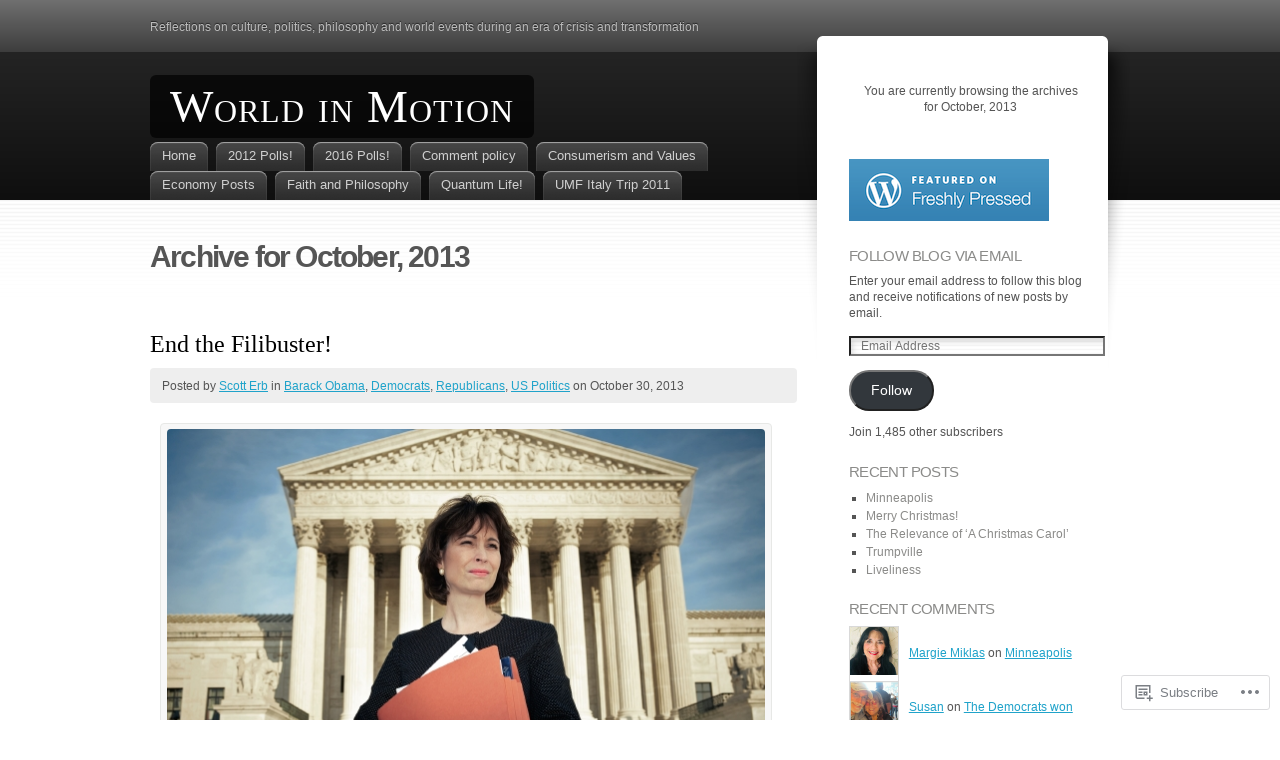

--- FILE ---
content_type: text/html; charset=UTF-8
request_url: https://scotterb.wordpress.com/2013/10/
body_size: 36981
content:
<!DOCTYPE html>
<html lang="en">
<head>
<meta charset="UTF-8" />
<title>October | 2013 | World in Motion</title>
<link rel="pingback" href="https://scotterb.wordpress.com/xmlrpc.php" />
<link rel="profile" href="http://gmpg.org/xfn/11" />

<!--[if IE]>
<style type="text/css">
	#page-wrap1 {
		background: url(https://s0.wp.com/wp-content/themes/pub/fusion/images/header-bg.png) repeat-x;
	}
</style>
<![endif]-->

<!--[if lte IE 6]>
<script type="text/javascript">
/* <![CDATA[ */
	blankimgpath = 'https://s0.wp.com/wp-content/themes/pub/fusion/images/blank.gif?m=1281719405i';
/* ]]> */
</script>
<![endif]-->

<meta name='robots' content='max-image-preview:large' />
<link rel='dns-prefetch' href='//s0.wp.com' />
<link rel="alternate" type="application/rss+xml" title="World in Motion &raquo; Feed" href="https://scotterb.wordpress.com/feed/" />
<link rel="alternate" type="application/rss+xml" title="World in Motion &raquo; Comments Feed" href="https://scotterb.wordpress.com/comments/feed/" />
	<script type="text/javascript">
		/* <![CDATA[ */
		function addLoadEvent(func) {
			var oldonload = window.onload;
			if (typeof window.onload != 'function') {
				window.onload = func;
			} else {
				window.onload = function () {
					oldonload();
					func();
				}
			}
		}
		/* ]]> */
	</script>
	<style id='wp-emoji-styles-inline-css'>

	img.wp-smiley, img.emoji {
		display: inline !important;
		border: none !important;
		box-shadow: none !important;
		height: 1em !important;
		width: 1em !important;
		margin: 0 0.07em !important;
		vertical-align: -0.1em !important;
		background: none !important;
		padding: 0 !important;
	}
/*# sourceURL=wp-emoji-styles-inline-css */
</style>
<link crossorigin='anonymous' rel='stylesheet' id='all-css-2-1' href='/wp-content/plugins/gutenberg-core/v22.2.0/build/styles/block-library/style.css?m=1764855221i&cssminify=yes' type='text/css' media='all' />
<style id='wp-block-library-inline-css'>
.has-text-align-justify {
	text-align:justify;
}
.has-text-align-justify{text-align:justify;}

/*# sourceURL=wp-block-library-inline-css */
</style><style id='global-styles-inline-css'>
:root{--wp--preset--aspect-ratio--square: 1;--wp--preset--aspect-ratio--4-3: 4/3;--wp--preset--aspect-ratio--3-4: 3/4;--wp--preset--aspect-ratio--3-2: 3/2;--wp--preset--aspect-ratio--2-3: 2/3;--wp--preset--aspect-ratio--16-9: 16/9;--wp--preset--aspect-ratio--9-16: 9/16;--wp--preset--color--black: #000000;--wp--preset--color--cyan-bluish-gray: #abb8c3;--wp--preset--color--white: #ffffff;--wp--preset--color--pale-pink: #f78da7;--wp--preset--color--vivid-red: #cf2e2e;--wp--preset--color--luminous-vivid-orange: #ff6900;--wp--preset--color--luminous-vivid-amber: #fcb900;--wp--preset--color--light-green-cyan: #7bdcb5;--wp--preset--color--vivid-green-cyan: #00d084;--wp--preset--color--pale-cyan-blue: #8ed1fc;--wp--preset--color--vivid-cyan-blue: #0693e3;--wp--preset--color--vivid-purple: #9b51e0;--wp--preset--gradient--vivid-cyan-blue-to-vivid-purple: linear-gradient(135deg,rgb(6,147,227) 0%,rgb(155,81,224) 100%);--wp--preset--gradient--light-green-cyan-to-vivid-green-cyan: linear-gradient(135deg,rgb(122,220,180) 0%,rgb(0,208,130) 100%);--wp--preset--gradient--luminous-vivid-amber-to-luminous-vivid-orange: linear-gradient(135deg,rgb(252,185,0) 0%,rgb(255,105,0) 100%);--wp--preset--gradient--luminous-vivid-orange-to-vivid-red: linear-gradient(135deg,rgb(255,105,0) 0%,rgb(207,46,46) 100%);--wp--preset--gradient--very-light-gray-to-cyan-bluish-gray: linear-gradient(135deg,rgb(238,238,238) 0%,rgb(169,184,195) 100%);--wp--preset--gradient--cool-to-warm-spectrum: linear-gradient(135deg,rgb(74,234,220) 0%,rgb(151,120,209) 20%,rgb(207,42,186) 40%,rgb(238,44,130) 60%,rgb(251,105,98) 80%,rgb(254,248,76) 100%);--wp--preset--gradient--blush-light-purple: linear-gradient(135deg,rgb(255,206,236) 0%,rgb(152,150,240) 100%);--wp--preset--gradient--blush-bordeaux: linear-gradient(135deg,rgb(254,205,165) 0%,rgb(254,45,45) 50%,rgb(107,0,62) 100%);--wp--preset--gradient--luminous-dusk: linear-gradient(135deg,rgb(255,203,112) 0%,rgb(199,81,192) 50%,rgb(65,88,208) 100%);--wp--preset--gradient--pale-ocean: linear-gradient(135deg,rgb(255,245,203) 0%,rgb(182,227,212) 50%,rgb(51,167,181) 100%);--wp--preset--gradient--electric-grass: linear-gradient(135deg,rgb(202,248,128) 0%,rgb(113,206,126) 100%);--wp--preset--gradient--midnight: linear-gradient(135deg,rgb(2,3,129) 0%,rgb(40,116,252) 100%);--wp--preset--font-size--small: 13px;--wp--preset--font-size--medium: 20px;--wp--preset--font-size--large: 36px;--wp--preset--font-size--x-large: 42px;--wp--preset--font-family--albert-sans: 'Albert Sans', sans-serif;--wp--preset--font-family--alegreya: Alegreya, serif;--wp--preset--font-family--arvo: Arvo, serif;--wp--preset--font-family--bodoni-moda: 'Bodoni Moda', serif;--wp--preset--font-family--bricolage-grotesque: 'Bricolage Grotesque', sans-serif;--wp--preset--font-family--cabin: Cabin, sans-serif;--wp--preset--font-family--chivo: Chivo, sans-serif;--wp--preset--font-family--commissioner: Commissioner, sans-serif;--wp--preset--font-family--cormorant: Cormorant, serif;--wp--preset--font-family--courier-prime: 'Courier Prime', monospace;--wp--preset--font-family--crimson-pro: 'Crimson Pro', serif;--wp--preset--font-family--dm-mono: 'DM Mono', monospace;--wp--preset--font-family--dm-sans: 'DM Sans', sans-serif;--wp--preset--font-family--dm-serif-display: 'DM Serif Display', serif;--wp--preset--font-family--domine: Domine, serif;--wp--preset--font-family--eb-garamond: 'EB Garamond', serif;--wp--preset--font-family--epilogue: Epilogue, sans-serif;--wp--preset--font-family--fahkwang: Fahkwang, sans-serif;--wp--preset--font-family--figtree: Figtree, sans-serif;--wp--preset--font-family--fira-sans: 'Fira Sans', sans-serif;--wp--preset--font-family--fjalla-one: 'Fjalla One', sans-serif;--wp--preset--font-family--fraunces: Fraunces, serif;--wp--preset--font-family--gabarito: Gabarito, system-ui;--wp--preset--font-family--ibm-plex-mono: 'IBM Plex Mono', monospace;--wp--preset--font-family--ibm-plex-sans: 'IBM Plex Sans', sans-serif;--wp--preset--font-family--ibarra-real-nova: 'Ibarra Real Nova', serif;--wp--preset--font-family--instrument-serif: 'Instrument Serif', serif;--wp--preset--font-family--inter: Inter, sans-serif;--wp--preset--font-family--josefin-sans: 'Josefin Sans', sans-serif;--wp--preset--font-family--jost: Jost, sans-serif;--wp--preset--font-family--libre-baskerville: 'Libre Baskerville', serif;--wp--preset--font-family--libre-franklin: 'Libre Franklin', sans-serif;--wp--preset--font-family--literata: Literata, serif;--wp--preset--font-family--lora: Lora, serif;--wp--preset--font-family--merriweather: Merriweather, serif;--wp--preset--font-family--montserrat: Montserrat, sans-serif;--wp--preset--font-family--newsreader: Newsreader, serif;--wp--preset--font-family--noto-sans-mono: 'Noto Sans Mono', sans-serif;--wp--preset--font-family--nunito: Nunito, sans-serif;--wp--preset--font-family--open-sans: 'Open Sans', sans-serif;--wp--preset--font-family--overpass: Overpass, sans-serif;--wp--preset--font-family--pt-serif: 'PT Serif', serif;--wp--preset--font-family--petrona: Petrona, serif;--wp--preset--font-family--piazzolla: Piazzolla, serif;--wp--preset--font-family--playfair-display: 'Playfair Display', serif;--wp--preset--font-family--plus-jakarta-sans: 'Plus Jakarta Sans', sans-serif;--wp--preset--font-family--poppins: Poppins, sans-serif;--wp--preset--font-family--raleway: Raleway, sans-serif;--wp--preset--font-family--roboto: Roboto, sans-serif;--wp--preset--font-family--roboto-slab: 'Roboto Slab', serif;--wp--preset--font-family--rubik: Rubik, sans-serif;--wp--preset--font-family--rufina: Rufina, serif;--wp--preset--font-family--sora: Sora, sans-serif;--wp--preset--font-family--source-sans-3: 'Source Sans 3', sans-serif;--wp--preset--font-family--source-serif-4: 'Source Serif 4', serif;--wp--preset--font-family--space-mono: 'Space Mono', monospace;--wp--preset--font-family--syne: Syne, sans-serif;--wp--preset--font-family--texturina: Texturina, serif;--wp--preset--font-family--urbanist: Urbanist, sans-serif;--wp--preset--font-family--work-sans: 'Work Sans', sans-serif;--wp--preset--spacing--20: 0.44rem;--wp--preset--spacing--30: 0.67rem;--wp--preset--spacing--40: 1rem;--wp--preset--spacing--50: 1.5rem;--wp--preset--spacing--60: 2.25rem;--wp--preset--spacing--70: 3.38rem;--wp--preset--spacing--80: 5.06rem;--wp--preset--shadow--natural: 6px 6px 9px rgba(0, 0, 0, 0.2);--wp--preset--shadow--deep: 12px 12px 50px rgba(0, 0, 0, 0.4);--wp--preset--shadow--sharp: 6px 6px 0px rgba(0, 0, 0, 0.2);--wp--preset--shadow--outlined: 6px 6px 0px -3px rgb(255, 255, 255), 6px 6px rgb(0, 0, 0);--wp--preset--shadow--crisp: 6px 6px 0px rgb(0, 0, 0);}:where(.is-layout-flex){gap: 0.5em;}:where(.is-layout-grid){gap: 0.5em;}body .is-layout-flex{display: flex;}.is-layout-flex{flex-wrap: wrap;align-items: center;}.is-layout-flex > :is(*, div){margin: 0;}body .is-layout-grid{display: grid;}.is-layout-grid > :is(*, div){margin: 0;}:where(.wp-block-columns.is-layout-flex){gap: 2em;}:where(.wp-block-columns.is-layout-grid){gap: 2em;}:where(.wp-block-post-template.is-layout-flex){gap: 1.25em;}:where(.wp-block-post-template.is-layout-grid){gap: 1.25em;}.has-black-color{color: var(--wp--preset--color--black) !important;}.has-cyan-bluish-gray-color{color: var(--wp--preset--color--cyan-bluish-gray) !important;}.has-white-color{color: var(--wp--preset--color--white) !important;}.has-pale-pink-color{color: var(--wp--preset--color--pale-pink) !important;}.has-vivid-red-color{color: var(--wp--preset--color--vivid-red) !important;}.has-luminous-vivid-orange-color{color: var(--wp--preset--color--luminous-vivid-orange) !important;}.has-luminous-vivid-amber-color{color: var(--wp--preset--color--luminous-vivid-amber) !important;}.has-light-green-cyan-color{color: var(--wp--preset--color--light-green-cyan) !important;}.has-vivid-green-cyan-color{color: var(--wp--preset--color--vivid-green-cyan) !important;}.has-pale-cyan-blue-color{color: var(--wp--preset--color--pale-cyan-blue) !important;}.has-vivid-cyan-blue-color{color: var(--wp--preset--color--vivid-cyan-blue) !important;}.has-vivid-purple-color{color: var(--wp--preset--color--vivid-purple) !important;}.has-black-background-color{background-color: var(--wp--preset--color--black) !important;}.has-cyan-bluish-gray-background-color{background-color: var(--wp--preset--color--cyan-bluish-gray) !important;}.has-white-background-color{background-color: var(--wp--preset--color--white) !important;}.has-pale-pink-background-color{background-color: var(--wp--preset--color--pale-pink) !important;}.has-vivid-red-background-color{background-color: var(--wp--preset--color--vivid-red) !important;}.has-luminous-vivid-orange-background-color{background-color: var(--wp--preset--color--luminous-vivid-orange) !important;}.has-luminous-vivid-amber-background-color{background-color: var(--wp--preset--color--luminous-vivid-amber) !important;}.has-light-green-cyan-background-color{background-color: var(--wp--preset--color--light-green-cyan) !important;}.has-vivid-green-cyan-background-color{background-color: var(--wp--preset--color--vivid-green-cyan) !important;}.has-pale-cyan-blue-background-color{background-color: var(--wp--preset--color--pale-cyan-blue) !important;}.has-vivid-cyan-blue-background-color{background-color: var(--wp--preset--color--vivid-cyan-blue) !important;}.has-vivid-purple-background-color{background-color: var(--wp--preset--color--vivid-purple) !important;}.has-black-border-color{border-color: var(--wp--preset--color--black) !important;}.has-cyan-bluish-gray-border-color{border-color: var(--wp--preset--color--cyan-bluish-gray) !important;}.has-white-border-color{border-color: var(--wp--preset--color--white) !important;}.has-pale-pink-border-color{border-color: var(--wp--preset--color--pale-pink) !important;}.has-vivid-red-border-color{border-color: var(--wp--preset--color--vivid-red) !important;}.has-luminous-vivid-orange-border-color{border-color: var(--wp--preset--color--luminous-vivid-orange) !important;}.has-luminous-vivid-amber-border-color{border-color: var(--wp--preset--color--luminous-vivid-amber) !important;}.has-light-green-cyan-border-color{border-color: var(--wp--preset--color--light-green-cyan) !important;}.has-vivid-green-cyan-border-color{border-color: var(--wp--preset--color--vivid-green-cyan) !important;}.has-pale-cyan-blue-border-color{border-color: var(--wp--preset--color--pale-cyan-blue) !important;}.has-vivid-cyan-blue-border-color{border-color: var(--wp--preset--color--vivid-cyan-blue) !important;}.has-vivid-purple-border-color{border-color: var(--wp--preset--color--vivid-purple) !important;}.has-vivid-cyan-blue-to-vivid-purple-gradient-background{background: var(--wp--preset--gradient--vivid-cyan-blue-to-vivid-purple) !important;}.has-light-green-cyan-to-vivid-green-cyan-gradient-background{background: var(--wp--preset--gradient--light-green-cyan-to-vivid-green-cyan) !important;}.has-luminous-vivid-amber-to-luminous-vivid-orange-gradient-background{background: var(--wp--preset--gradient--luminous-vivid-amber-to-luminous-vivid-orange) !important;}.has-luminous-vivid-orange-to-vivid-red-gradient-background{background: var(--wp--preset--gradient--luminous-vivid-orange-to-vivid-red) !important;}.has-very-light-gray-to-cyan-bluish-gray-gradient-background{background: var(--wp--preset--gradient--very-light-gray-to-cyan-bluish-gray) !important;}.has-cool-to-warm-spectrum-gradient-background{background: var(--wp--preset--gradient--cool-to-warm-spectrum) !important;}.has-blush-light-purple-gradient-background{background: var(--wp--preset--gradient--blush-light-purple) !important;}.has-blush-bordeaux-gradient-background{background: var(--wp--preset--gradient--blush-bordeaux) !important;}.has-luminous-dusk-gradient-background{background: var(--wp--preset--gradient--luminous-dusk) !important;}.has-pale-ocean-gradient-background{background: var(--wp--preset--gradient--pale-ocean) !important;}.has-electric-grass-gradient-background{background: var(--wp--preset--gradient--electric-grass) !important;}.has-midnight-gradient-background{background: var(--wp--preset--gradient--midnight) !important;}.has-small-font-size{font-size: var(--wp--preset--font-size--small) !important;}.has-medium-font-size{font-size: var(--wp--preset--font-size--medium) !important;}.has-large-font-size{font-size: var(--wp--preset--font-size--large) !important;}.has-x-large-font-size{font-size: var(--wp--preset--font-size--x-large) !important;}.has-albert-sans-font-family{font-family: var(--wp--preset--font-family--albert-sans) !important;}.has-alegreya-font-family{font-family: var(--wp--preset--font-family--alegreya) !important;}.has-arvo-font-family{font-family: var(--wp--preset--font-family--arvo) !important;}.has-bodoni-moda-font-family{font-family: var(--wp--preset--font-family--bodoni-moda) !important;}.has-bricolage-grotesque-font-family{font-family: var(--wp--preset--font-family--bricolage-grotesque) !important;}.has-cabin-font-family{font-family: var(--wp--preset--font-family--cabin) !important;}.has-chivo-font-family{font-family: var(--wp--preset--font-family--chivo) !important;}.has-commissioner-font-family{font-family: var(--wp--preset--font-family--commissioner) !important;}.has-cormorant-font-family{font-family: var(--wp--preset--font-family--cormorant) !important;}.has-courier-prime-font-family{font-family: var(--wp--preset--font-family--courier-prime) !important;}.has-crimson-pro-font-family{font-family: var(--wp--preset--font-family--crimson-pro) !important;}.has-dm-mono-font-family{font-family: var(--wp--preset--font-family--dm-mono) !important;}.has-dm-sans-font-family{font-family: var(--wp--preset--font-family--dm-sans) !important;}.has-dm-serif-display-font-family{font-family: var(--wp--preset--font-family--dm-serif-display) !important;}.has-domine-font-family{font-family: var(--wp--preset--font-family--domine) !important;}.has-eb-garamond-font-family{font-family: var(--wp--preset--font-family--eb-garamond) !important;}.has-epilogue-font-family{font-family: var(--wp--preset--font-family--epilogue) !important;}.has-fahkwang-font-family{font-family: var(--wp--preset--font-family--fahkwang) !important;}.has-figtree-font-family{font-family: var(--wp--preset--font-family--figtree) !important;}.has-fira-sans-font-family{font-family: var(--wp--preset--font-family--fira-sans) !important;}.has-fjalla-one-font-family{font-family: var(--wp--preset--font-family--fjalla-one) !important;}.has-fraunces-font-family{font-family: var(--wp--preset--font-family--fraunces) !important;}.has-gabarito-font-family{font-family: var(--wp--preset--font-family--gabarito) !important;}.has-ibm-plex-mono-font-family{font-family: var(--wp--preset--font-family--ibm-plex-mono) !important;}.has-ibm-plex-sans-font-family{font-family: var(--wp--preset--font-family--ibm-plex-sans) !important;}.has-ibarra-real-nova-font-family{font-family: var(--wp--preset--font-family--ibarra-real-nova) !important;}.has-instrument-serif-font-family{font-family: var(--wp--preset--font-family--instrument-serif) !important;}.has-inter-font-family{font-family: var(--wp--preset--font-family--inter) !important;}.has-josefin-sans-font-family{font-family: var(--wp--preset--font-family--josefin-sans) !important;}.has-jost-font-family{font-family: var(--wp--preset--font-family--jost) !important;}.has-libre-baskerville-font-family{font-family: var(--wp--preset--font-family--libre-baskerville) !important;}.has-libre-franklin-font-family{font-family: var(--wp--preset--font-family--libre-franklin) !important;}.has-literata-font-family{font-family: var(--wp--preset--font-family--literata) !important;}.has-lora-font-family{font-family: var(--wp--preset--font-family--lora) !important;}.has-merriweather-font-family{font-family: var(--wp--preset--font-family--merriweather) !important;}.has-montserrat-font-family{font-family: var(--wp--preset--font-family--montserrat) !important;}.has-newsreader-font-family{font-family: var(--wp--preset--font-family--newsreader) !important;}.has-noto-sans-mono-font-family{font-family: var(--wp--preset--font-family--noto-sans-mono) !important;}.has-nunito-font-family{font-family: var(--wp--preset--font-family--nunito) !important;}.has-open-sans-font-family{font-family: var(--wp--preset--font-family--open-sans) !important;}.has-overpass-font-family{font-family: var(--wp--preset--font-family--overpass) !important;}.has-pt-serif-font-family{font-family: var(--wp--preset--font-family--pt-serif) !important;}.has-petrona-font-family{font-family: var(--wp--preset--font-family--petrona) !important;}.has-piazzolla-font-family{font-family: var(--wp--preset--font-family--piazzolla) !important;}.has-playfair-display-font-family{font-family: var(--wp--preset--font-family--playfair-display) !important;}.has-plus-jakarta-sans-font-family{font-family: var(--wp--preset--font-family--plus-jakarta-sans) !important;}.has-poppins-font-family{font-family: var(--wp--preset--font-family--poppins) !important;}.has-raleway-font-family{font-family: var(--wp--preset--font-family--raleway) !important;}.has-roboto-font-family{font-family: var(--wp--preset--font-family--roboto) !important;}.has-roboto-slab-font-family{font-family: var(--wp--preset--font-family--roboto-slab) !important;}.has-rubik-font-family{font-family: var(--wp--preset--font-family--rubik) !important;}.has-rufina-font-family{font-family: var(--wp--preset--font-family--rufina) !important;}.has-sora-font-family{font-family: var(--wp--preset--font-family--sora) !important;}.has-source-sans-3-font-family{font-family: var(--wp--preset--font-family--source-sans-3) !important;}.has-source-serif-4-font-family{font-family: var(--wp--preset--font-family--source-serif-4) !important;}.has-space-mono-font-family{font-family: var(--wp--preset--font-family--space-mono) !important;}.has-syne-font-family{font-family: var(--wp--preset--font-family--syne) !important;}.has-texturina-font-family{font-family: var(--wp--preset--font-family--texturina) !important;}.has-urbanist-font-family{font-family: var(--wp--preset--font-family--urbanist) !important;}.has-work-sans-font-family{font-family: var(--wp--preset--font-family--work-sans) !important;}
/*# sourceURL=global-styles-inline-css */
</style>

<style id='classic-theme-styles-inline-css'>
/*! This file is auto-generated */
.wp-block-button__link{color:#fff;background-color:#32373c;border-radius:9999px;box-shadow:none;text-decoration:none;padding:calc(.667em + 2px) calc(1.333em + 2px);font-size:1.125em}.wp-block-file__button{background:#32373c;color:#fff;text-decoration:none}
/*# sourceURL=/wp-includes/css/classic-themes.min.css */
</style>
<link crossorigin='anonymous' rel='stylesheet' id='all-css-4-1' href='/_static/??-eJx9jtsKwjAQRH/IzZK2eHkQv8Wkq0azydJNLP69EaEKgi/zMJwzDM4CPqdCqaDEeg5J0WcXs78pdsZujQUNLJFgorsZcAxaFgK0PCIZr7rCryGu8NmaqPUsx/IimMZwpEjcsH/aLM0B52QiVWjJoTKUSxP1x3vXKNXhqWrICZdbB97bzWDXu77vu+sTq9JW4w==&cssminify=yes' type='text/css' media='all' />
<link crossorigin='anonymous' rel='stylesheet' id='all-css-6-1' href='/_static/??-eJx9jUEKwzAMBD9UVQRcmh5K35IIxXWwJRPJhPy+yc2n3nZgh8G9Aqk4i6N/ubBhbTMuzZIKJiE0PzLDXknLncxu2BmlQc0tJjHceM4azxnxfHX4T4qskJUmv2I9wJKntF3qp7yH8HiFMD6HsP4Ayc5AlQ==&cssminify=yes' type='text/css' media='all' />
<link crossorigin='anonymous' rel='stylesheet' id='print-css-7-1' href='/wp-content/mu-plugins/global-print/global-print.css?m=1465851035i&cssminify=yes' type='text/css' media='print' />
<style id='jetpack-global-styles-frontend-style-inline-css'>
:root { --font-headings: unset; --font-base: unset; --font-headings-default: -apple-system,BlinkMacSystemFont,"Segoe UI",Roboto,Oxygen-Sans,Ubuntu,Cantarell,"Helvetica Neue",sans-serif; --font-base-default: -apple-system,BlinkMacSystemFont,"Segoe UI",Roboto,Oxygen-Sans,Ubuntu,Cantarell,"Helvetica Neue",sans-serif;}
/*# sourceURL=jetpack-global-styles-frontend-style-inline-css */
</style>
<link crossorigin='anonymous' rel='stylesheet' id='all-css-10-1' href='/wp-content/themes/h4/global.css?m=1420737423i&cssminify=yes' type='text/css' media='all' />
<script type="text/javascript" id="wpcom-actionbar-placeholder-js-extra">
/* <![CDATA[ */
var actionbardata = {"siteID":"3686748","postID":"0","siteURL":"https://scotterb.wordpress.com","xhrURL":"https://scotterb.wordpress.com/wp-admin/admin-ajax.php","nonce":"761f12cbc2","isLoggedIn":"","statusMessage":"","subsEmailDefault":"instantly","proxyScriptUrl":"https://s0.wp.com/wp-content/js/wpcom-proxy-request.js?m=1513050504i&amp;ver=20211021","i18n":{"followedText":"New posts from this site will now appear in your \u003Ca href=\"https://wordpress.com/reader\"\u003EReader\u003C/a\u003E","foldBar":"Collapse this bar","unfoldBar":"Expand this bar","shortLinkCopied":"Shortlink copied to clipboard."}};
//# sourceURL=wpcom-actionbar-placeholder-js-extra
/* ]]> */
</script>
<script type="text/javascript" id="jetpack-mu-wpcom-settings-js-before">
/* <![CDATA[ */
var JETPACK_MU_WPCOM_SETTINGS = {"assetsUrl":"https://s0.wp.com/wp-content/mu-plugins/jetpack-mu-wpcom-plugin/moon/jetpack_vendor/automattic/jetpack-mu-wpcom/src/build/"};
//# sourceURL=jetpack-mu-wpcom-settings-js-before
/* ]]> */
</script>
<script crossorigin='anonymous' type='text/javascript'  src='/wp-content/js/rlt-proxy.js?m=1720530689i'></script>
<script type="text/javascript" id="rlt-proxy-js-after">
/* <![CDATA[ */
	rltInitialize( {"token":null,"iframeOrigins":["https:\/\/widgets.wp.com"]} );
//# sourceURL=rlt-proxy-js-after
/* ]]> */
</script>
<link rel="EditURI" type="application/rsd+xml" title="RSD" href="https://scotterb.wordpress.com/xmlrpc.php?rsd" />
<meta name="generator" content="WordPress.com" />

<!-- Jetpack Open Graph Tags -->
<meta property="og:type" content="website" />
<meta property="og:title" content="October 2013 &#8211; World in Motion" />
<meta property="og:site_name" content="World in Motion" />
<meta property="og:image" content="https://secure.gravatar.com/blavatar/c43dee24f8bead2096b7eb2e304ca881f344e20affcea38003d1f8684c25e01d?s=200&#038;ts=1768880818" />
<meta property="og:image:width" content="200" />
<meta property="og:image:height" content="200" />
<meta property="og:image:alt" content="" />
<meta property="og:locale" content="en_US" />
<meta property="fb:app_id" content="249643311490" />

<!-- End Jetpack Open Graph Tags -->
<link rel="shortcut icon" type="image/x-icon" href="https://secure.gravatar.com/blavatar/c43dee24f8bead2096b7eb2e304ca881f344e20affcea38003d1f8684c25e01d?s=32" sizes="16x16" />
<link rel="icon" type="image/x-icon" href="https://secure.gravatar.com/blavatar/c43dee24f8bead2096b7eb2e304ca881f344e20affcea38003d1f8684c25e01d?s=32" sizes="16x16" />
<link rel="apple-touch-icon" href="https://secure.gravatar.com/blavatar/c43dee24f8bead2096b7eb2e304ca881f344e20affcea38003d1f8684c25e01d?s=114" />
<link rel='openid.server' href='https://scotterb.wordpress.com/?openidserver=1' />
<link rel='openid.delegate' href='https://scotterb.wordpress.com/' />
<link rel="search" type="application/opensearchdescription+xml" href="https://scotterb.wordpress.com/osd.xml" title="World in Motion" />
<link rel="search" type="application/opensearchdescription+xml" href="https://s1.wp.com/opensearch.xml" title="WordPress.com" />
<style type="text/css">.recentcomments a{display:inline !important;padding:0 !important;margin:0 !important;}</style>		<style type="text/css">
			.recentcomments a {
				display: inline !important;
				padding: 0 !important;
				margin: 0 !important;
			}

			table.recentcommentsavatartop img.avatar, table.recentcommentsavatarend img.avatar {
				border: 0px;
				margin: 0;
			}

			table.recentcommentsavatartop a, table.recentcommentsavatarend a {
				border: 0px !important;
				background-color: transparent !important;
			}

			td.recentcommentsavatarend, td.recentcommentsavatartop {
				padding: 0px 0px 1px 0px;
				margin: 0px;
			}

			td.recentcommentstextend {
				border: none !important;
				padding: 0px 0px 2px 10px;
			}

			.rtl td.recentcommentstextend {
				padding: 0px 10px 2px 0px;
			}

			td.recentcommentstexttop {
				border: none;
				padding: 0px 0px 0px 10px;
			}

			.rtl td.recentcommentstexttop {
				padding: 0px 10px 0px 0px;
			}
		</style>
		<meta name="description" content="6 posts published by Scott Erb during October 2013" />
	<style type="text/css">
						#header h1 a {
					color: #ffffff !important;
				}
			</style>
<link crossorigin='anonymous' rel='stylesheet' id='all-css-2-3' href='/_static/??-eJyVjkEKwkAMRS9kG2rR4kI8irTpIGknyTCZ0OtXsRXc6fJ9Ho8PS6pQpQQpwF6l6A8SgymU1OO8MbCqwJ0EYYiKs4EtlEKu0ewAvxdYR4/BAPusbiF+pH34N/i+5BRHMB8MM6VC+pS/qGaSV/nG16Y7tZfu3DbHaQXdH15M&cssminify=yes' type='text/css' media='all' />
</head>
<body class="archive date wp-theme-pubfusion customizer-styles-applied two-column content-sidebar fixed jetpack-reblog-enabled">

<div id="page-wrap1">

<div id="page-wrap2">

	<!-- page (actual site content, custom width) -->
	<div id="page">

	<div id="main-wrap">

		<div id="mid-wrap">

		<div id="side-wrap">

			<!-- mid column -->
			<div id="mid">

				<div id="header">

				<div id="topnav" class="description"> Reflections on culture, politics, philosophy and world events during an era of crisis and transformation</div>

				<h1 id="title"><a href="https://scotterb.wordpress.com">World in Motion</a></h1>

					<div id="tabs">
						<div class="menu"><ul>
<li ><a href="https://scotterb.wordpress.com/">Home</a></li><li class="page_item page-item-7177"><a href="https://scotterb.wordpress.com/2012-polls/">2012 Polls!</a></li>
<li class="page_item page-item-12306"><a href="https://scotterb.wordpress.com/2016-polls/">2016 Polls!</a></li>
<li class="page_item page-item-16"><a href="https://scotterb.wordpress.com/blog-info/">Comment policy</a></li>
<li class="page_item page-item-1827"><a href="https://scotterb.wordpress.com/consumerism-and-values/">Consumerism and Values</a></li>
<li class="page_item page-item-1825"><a href="https://scotterb.wordpress.com/posts-on-the-economy/">Economy Posts</a></li>
<li class="page_item page-item-1826"><a href="https://scotterb.wordpress.com/faith-and-philosophy/">Faith and Philosophy</a></li>
<li class="page_item page-item-3423"><a href="https://scotterb.wordpress.com/quantum-life/">Quantum Life!</a></li>
<li class="page_item page-item-4539"><a href="https://scotterb.wordpress.com/umf-italy-trip-2011/">UMF Italy Trip&nbsp;2011</a></li>
</ul></div>
					</div>

				</div>
	<div id="mid-content">

	
		
				<h1 class="pagetitle">Archive for October, 2013</h1>

		
		
			<div id="post-9112" class="post-9112 post type-post status-publish format-standard hentry category-barack-obama category-democrats category-republicans category-us-politics">
				<h3 class="title"><a href="https://scotterb.wordpress.com/2013/10/30/end-the-filibuster/" rel="bookmark">End the Filibuster!</a></h3>

				<div class="postheader">
						<div class="postinfo">
						<p>Posted by <a href="https://scotterb.wordpress.com/author/scotterb/" title="Posts by Scott Erb ">Scott Erb</a> in <a href="https://scotterb.wordpress.com/category/barack-obama/" rel="category tag">Barack Obama</a>, <a href="https://scotterb.wordpress.com/category/democrats/" rel="category tag">Democrats</a>, <a href="https://scotterb.wordpress.com/category/republicans/" rel="category tag">Republicans</a>, <a href="https://scotterb.wordpress.com/category/us-politics/" rel="category tag">US Politics</a> on October 30, 2013 </p>
						</div>
				</div>

			<div class="postbody entry clearfix">
				<div data-shortcode="caption" id="attachment_9113" style="width: 610px" class="wp-caption alignnone"><a href="https://scotterb.wordpress.com/wp-content/uploads/2013/10/millett.jpg"><img aria-describedby="caption-attachment-9113" data-attachment-id="9113" data-permalink="https://scotterb.wordpress.com/2013/10/30/end-the-filibuster/millett/" data-orig-file="https://scotterb.wordpress.com/wp-content/uploads/2013/10/millett.jpg" data-orig-size="600,400" data-comments-opened="1" data-image-meta="{&quot;aperture&quot;:&quot;1.57&quot;,&quot;credit&quot;:&quot;&quot;,&quot;camera&quot;:&quot;\u0001,\u0001,&quot;,&quot;caption&quot;:&quot;&quot;,&quot;created_timestamp&quot;:&quot;0&quot;,&quot;copyright&quot;:&quot;&quot;,&quot;focal_length&quot;:&quot;0.94904880223225&quot;,&quot;iso&quot;:&quot;0&quot;,&quot;shutter_speed&quot;:&quot;1.1643792351992&quot;,&quot;title&quot;:&quot;&quot;}" data-image-title="millett" data-image-description="" data-image-caption="&lt;p&gt;Obama Appeals Court Nominee Patricia Millett&lt;/p&gt;
" data-medium-file="https://scotterb.wordpress.com/wp-content/uploads/2013/10/millett.jpg?w=300" data-large-file="https://scotterb.wordpress.com/wp-content/uploads/2013/10/millett.jpg?w=600" class="size-full wp-image-9113" alt="Obama Appeals Court Nominee Patricia Millett" src="https://scotterb.wordpress.com/wp-content/uploads/2013/10/millett.jpg?w=620"   srcset="https://scotterb.wordpress.com/wp-content/uploads/2013/10/millett.jpg 600w, https://scotterb.wordpress.com/wp-content/uploads/2013/10/millett.jpg?w=150&amp;h=100 150w, https://scotterb.wordpress.com/wp-content/uploads/2013/10/millett.jpg?w=300&amp;h=200 300w" sizes="(max-width: 600px) 100vw, 600px" /></a><p id="caption-attachment-9113" class="wp-caption-text">Obama Appeals Court Nominee Patricia Millett</p></div>
<p>It is dangerous to play with tradition.   The Senate and House function on a set of time honored traditions and unwritten rules of the game. The filibuster is one of those traditions.   However, the poisonous partisanship in Washington, unprecedented obstruction by Republicans in the Senate, and the danger of creating eternal gridlock means its time for a change.</p>
<p>Senate rules adopted in 1806 created the potential for a filibuster by eliminating the ability to move the previous question.   The idea was that Senators should have as long to speak as needed before a vote.   The idea this would be used for obstruction was not considered.  In 1837 the first filibuster was used, but it remained rare until into the 20th Century.</p>
<p>After 12 Senators used their capacity to stop the Senate from voting on a bill by continuing debate (in 1917, to allow President Wilson to arm merchant ships), the Senate created a cloture rule, allowing 2/3 of those voting to end debate.   This still meant that a group could stop consideration of a bill, but it would have to have a broader base of support.</p>
<p>More importantly, a filibuster meant that a Senator or group of Senators had to keep talking; debate literally had to continue.  Once Senators stopped speaking on the floor, debate was over and a vote could be taken.   Strom Thurmond filibustered for 24 hours against the 1957 Civil Rights Act.   Usually filibusters ended on their own without invoking cloture.   When Senators filibustered the 1964 Voting Rights Act a cloture vote was held for only the second time since 1927.  Simply, the tradition of the filibuster is that it was rare and required Senators be present and continue talking.</p>
<div data-shortcode="caption" id="attachment_9114" style="width: 630px" class="wp-caption alignnone"><a href="https://scotterb.wordpress.com/wp-content/uploads/2013/10/cloture.jpg"><img aria-describedby="caption-attachment-9114" data-attachment-id="9114" data-permalink="https://scotterb.wordpress.com/2013/10/30/end-the-filibuster/cloture/" data-orig-file="https://scotterb.wordpress.com/wp-content/uploads/2013/10/cloture.jpg" data-orig-size="686,377" data-comments-opened="1" data-image-meta="{&quot;aperture&quot;:&quot;0&quot;,&quot;credit&quot;:&quot;&quot;,&quot;camera&quot;:&quot;&quot;,&quot;caption&quot;:&quot;&quot;,&quot;created_timestamp&quot;:&quot;0&quot;,&quot;copyright&quot;:&quot;&quot;,&quot;focal_length&quot;:&quot;0&quot;,&quot;iso&quot;:&quot;0&quot;,&quot;shutter_speed&quot;:&quot;0&quot;,&quot;title&quot;:&quot;&quot;}" data-image-title="cloture" data-image-description="" data-image-caption="&lt;p&gt;The filibuster is rare by tradition; the current use is recent and dangerous&lt;/p&gt;
" data-medium-file="https://scotterb.wordpress.com/wp-content/uploads/2013/10/cloture.jpg?w=300" data-large-file="https://scotterb.wordpress.com/wp-content/uploads/2013/10/cloture.jpg?w=620" class="size-full wp-image-9114" alt="The filibuster is rare by tradition; the current use is recent and dangerous" src="https://scotterb.wordpress.com/wp-content/uploads/2013/10/cloture.jpg?w=620&#038;h=340" width="620" height="340" srcset="https://scotterb.wordpress.com/wp-content/uploads/2013/10/cloture.jpg?w=620&amp;h=341 620w, https://scotterb.wordpress.com/wp-content/uploads/2013/10/cloture.jpg?w=150&amp;h=82 150w, https://scotterb.wordpress.com/wp-content/uploads/2013/10/cloture.jpg?w=300&amp;h=165 300w, https://scotterb.wordpress.com/wp-content/uploads/2013/10/cloture.jpg 686w" sizes="(max-width: 620px) 100vw, 620px" /></a><p id="caption-attachment-9114" class="wp-caption-text">The filibuster is rare by tradition; the current use is recent and dangerous</p></div>
<p>By 1979 the rules had changed to allow 60 Senators to invoke cloture, but not requiring speakers to remain continuously on the Senate floor.  Unfortunately, both parties found this an easier to way to try to obstruct votes they didn&#8217;t like and the use of filibuster increased dramatically.   Mitch McConnell once infamously said it is the &#8220;rule of the Senate&#8221; that you need 60 votes to make a law.</p>
<p>Both parties abused the filibuster.  In a battle over judicial nominees Republican Senate Majority Leader Trent Lott threatened the &#8220;nuclear option&#8221; of simply making cloture a majority vote and ending the filibuster.   Vice President Cheney was ready to sit in as President of the Senate (a role the VP officially has) and rule that the filibuster cannot be used for judicial nominees.  Senators wary of changing rules and traditions avoided that via compromise.</p>
<div data-shortcode="caption" id="attachment_9116" style="width: 450px" class="wp-caption alignnone"><a href="https://scotterb.wordpress.com/wp-content/uploads/2013/10/lottcheney1.jpg"><img aria-describedby="caption-attachment-9116" data-attachment-id="9116" data-permalink="https://scotterb.wordpress.com/2013/10/30/end-the-filibuster/lottcheney-2/" data-orig-file="https://scotterb.wordpress.com/wp-content/uploads/2013/10/lottcheney1.jpg" data-orig-size="440,300" data-comments-opened="1" data-image-meta="{&quot;aperture&quot;:&quot;0&quot;,&quot;credit&quot;:&quot;&quot;,&quot;camera&quot;:&quot;&quot;,&quot;caption&quot;:&quot;&quot;,&quot;created_timestamp&quot;:&quot;0&quot;,&quot;copyright&quot;:&quot;&quot;,&quot;focal_length&quot;:&quot;0&quot;,&quot;iso&quot;:&quot;0&quot;,&quot;shutter_speed&quot;:&quot;0&quot;,&quot;title&quot;:&quot;&quot;}" data-image-title="lottcheney" data-image-description="" data-image-caption="&lt;p&gt;Trent Lott and Dick Cheney threatened to eliminate the filibuster when the Democrats abused it.&lt;/p&gt;
" data-medium-file="https://scotterb.wordpress.com/wp-content/uploads/2013/10/lottcheney1.jpg?w=300" data-large-file="https://scotterb.wordpress.com/wp-content/uploads/2013/10/lottcheney1.jpg?w=440" class="size-full wp-image-9116" alt="Trent Lott and Dick Cheney threatened to eliminate the filibuster when the Democrats abused it." src="https://scotterb.wordpress.com/wp-content/uploads/2013/10/lottcheney1.jpg?w=620"   srcset="https://scotterb.wordpress.com/wp-content/uploads/2013/10/lottcheney1.jpg 440w, https://scotterb.wordpress.com/wp-content/uploads/2013/10/lottcheney1.jpg?w=150&amp;h=102 150w, https://scotterb.wordpress.com/wp-content/uploads/2013/10/lottcheney1.jpg?w=300&amp;h=205 300w" sizes="(max-width: 440px) 100vw, 440px" /></a><p id="caption-attachment-9116" class="wp-caption-text">Trent Lott and Dick Cheney threatened to eliminate the filibuster when the Democrats abused it.</p></div>
<p>In that case, the Democrats were abusing the filibuster and turning it into a tool to obstruct.  But the use of obstruction has grown to unprecedented proportions with McConnell (R-KY) as Senate minority leader.   It no longer is a rare and dramatic way to try to prevent a vote on something very emotional or controversial (a method that in the past usually failed) but has become a defacto rule that says without 60 votes nothing at all controversial can pass.</p>
<p>More importantly, it is being used to block the President from undertaking his constitutional authority to make appointments, including again to the judiciary.</p>
<div data-shortcode="caption" id="attachment_9117" style="width: 610px" class="wp-caption alignnone"><a href="https://scotterb.wordpress.com/wp-content/uploads/2013/10/mcconnell.jpg"><img aria-describedby="caption-attachment-9117" data-attachment-id="9117" data-permalink="https://scotterb.wordpress.com/2013/10/30/end-the-filibuster/mitch-mcconnell/" data-orig-file="https://scotterb.wordpress.com/wp-content/uploads/2013/10/mcconnell.jpg" data-orig-size="600,336" data-comments-opened="1" data-image-meta="{&quot;aperture&quot;:&quot;0&quot;,&quot;credit&quot;:&quot;ap&quot;,&quot;camera&quot;:&quot;&quot;,&quot;caption&quot;:&quot;In this image from Senate Television, Republican leader Mitch McConnell speaks on the Senate floor Thursday morning, July 11, 2013, in Washington. Triggering an unusually personal clash, Democrats threatened to change Senate rules unilaterally if Republicans block yes-or-no votes on several of President Barack Obama s top-level nominees, including some long in confirmation limbo. Senate Majority Leader Harry Reid set the day s events in motion with a searing speech accusing Republicans of trying to deny Obama the right to have his team in place. From the Senate floor he accused the McConnell, of failing to live up to his commitments to allow votes on all but the most extraordinary circumstances. Moments later, McConnell said Reid was misquoting him and at the same time failing to honor his own word not to change the rules of the Senate unilaterally. (AP Photo/Senate TV)&quot;,&quot;created_timestamp&quot;:&quot;1373568803&quot;,&quot;copyright&quot;:&quot;&quot;,&quot;focal_length&quot;:&quot;0&quot;,&quot;iso&quot;:&quot;0&quot;,&quot;shutter_speed&quot;:&quot;0&quot;,&quot;title&quot;:&quot;Mitch McConnell&quot;}" data-image-title="Mitch McConnell" data-image-description="" data-image-caption="&lt;p&gt;Mitch McConnell once filibustered his own motion!&lt;/p&gt;
" data-medium-file="https://scotterb.wordpress.com/wp-content/uploads/2013/10/mcconnell.jpg?w=300" data-large-file="https://scotterb.wordpress.com/wp-content/uploads/2013/10/mcconnell.jpg?w=600" loading="lazy" class="size-full wp-image-9117" alt="Mitch McConnell once filibustered his own motion!" src="https://scotterb.wordpress.com/wp-content/uploads/2013/10/mcconnell.jpg?w=620"   srcset="https://scotterb.wordpress.com/wp-content/uploads/2013/10/mcconnell.jpg 600w, https://scotterb.wordpress.com/wp-content/uploads/2013/10/mcconnell.jpg?w=150&amp;h=84 150w, https://scotterb.wordpress.com/wp-content/uploads/2013/10/mcconnell.jpg?w=300&amp;h=168 300w" sizes="(max-width: 600px) 100vw, 600px" /></a><p id="caption-attachment-9117" class="wp-caption-text">Mitch McConnell once filibustered his own motion!</p></div>
<p>Patricia Miller is one of three appointments to the DC Court of Appeals to fill vacancies.  Right now there are 8 Judges on the Court, four chosen by each party.  The Republicans fear that if President Obama names all three, the Court might rule in a more liberal fashion.   But that&#8217;s life &#8211; the President gets to choose the nominees and the Senate approves.   It&#8217;s directly from the Constitution.</p>
<p>Looking for a rationale for their clearly political motive to obstruct, they claim the Court does not have enough work for 11, or even 9 Justices.  But the court was just as &#8220;under worked&#8221; when they argued passionately to put President Bush&#8217;s nominees on the court.    Simply, the filibuster and current cloture rules have to go.</p>
<p>If the Republicans are allowed to abuse the filibuster in this way, to make it require 60 votes for anything to pass, and to use it to block Presidential appointments, the Democrats will do likewise.   They have in the past.    The current rule is a cause of dysfunction.</p>
<div data-shortcode="caption" id="attachment_9118" style="width: 510px" class="wp-caption alignnone"><a href="https://scotterb.wordpress.com/wp-content/uploads/2013/10/reid.jpg"><img aria-describedby="caption-attachment-9118" data-attachment-id="9118" data-permalink="https://scotterb.wordpress.com/2013/10/30/end-the-filibuster/reid/" data-orig-file="https://scotterb.wordpress.com/wp-content/uploads/2013/10/reid.jpg" data-orig-size="500,350" data-comments-opened="1" data-image-meta="{&quot;aperture&quot;:&quot;0&quot;,&quot;credit&quot;:&quot;&quot;,&quot;camera&quot;:&quot;&quot;,&quot;caption&quot;:&quot;&quot;,&quot;created_timestamp&quot;:&quot;0&quot;,&quot;copyright&quot;:&quot;&quot;,&quot;focal_length&quot;:&quot;0&quot;,&quot;iso&quot;:&quot;0&quot;,&quot;shutter_speed&quot;:&quot;0&quot;,&quot;title&quot;:&quot;&quot;}" data-image-title="reid" data-image-description="" data-image-caption="&lt;p&gt;Though it will limit the Democrats at some point in the future, Reid must be bold enough to change the cloture rule now&lt;/p&gt;
" data-medium-file="https://scotterb.wordpress.com/wp-content/uploads/2013/10/reid.jpg?w=300" data-large-file="https://scotterb.wordpress.com/wp-content/uploads/2013/10/reid.jpg?w=500" loading="lazy" class="size-full wp-image-9118" alt="Though it will limit the Democrats at some point in the future, Reid must be bold enough to change the cloture rule now" src="https://scotterb.wordpress.com/wp-content/uploads/2013/10/reid.jpg?w=620"   srcset="https://scotterb.wordpress.com/wp-content/uploads/2013/10/reid.jpg 500w, https://scotterb.wordpress.com/wp-content/uploads/2013/10/reid.jpg?w=150&amp;h=105 150w, https://scotterb.wordpress.com/wp-content/uploads/2013/10/reid.jpg?w=300&amp;h=210 300w" sizes="(max-width: 500px) 100vw, 500px" /></a><p id="caption-attachment-9118" class="wp-caption-text">Though it will limit the Democrats at some point in the future, Reid must be bold enough to change the cloture rule now</p></div>
<p>The only solution:  end the filibuster by making cloture a majority vote in the Senate.   That way everything gets voted on and a minority can&#8217;t cause gridlock to appease their base or stop the majority from passing controversial bills.   That way a President can execute his authority to make appointments without having well qualified choices denied due to politics.  Patricia Millett is very well qualified with strong bipartisan credentials.</p>
<p>The country right now needs to have a functional Washington.   The abuse of the filibuster in recent years by both parties has morphed it into something that is new and dangerous, not part of the Senate traditions.   So either go back to forcing Senators to keep talking until they run out of energy or desire, or adopt a new cloture rule requiring a simply majority vote.</p>
<p>&nbsp;</p>
<p>&nbsp;</p>
<p>&nbsp;</p>
			</div>
										<p class="postcontrols">
												<a class="comments" href="https://scotterb.wordpress.com/2013/10/30/end-the-filibuster/#comments">16 Comments</a>
					</p>
					<div class="clear"></div>
			</div>
			<!-- /post -->

		
			<div id="post-9104" class="post-9104 post type-post status-publish format-standard hentry category-uncategorized">
				<h3 class="title"><a href="https://scotterb.wordpress.com/2013/10/24/the-saudis-are-the-problem/" rel="bookmark">The Saudis are the&nbsp;Problem</a></h3>

				<div class="postheader">
						<div class="postinfo">
						<p>Posted by <a href="https://scotterb.wordpress.com/author/scotterb/" title="Posts by Scott Erb ">Scott Erb</a> in <a href="https://scotterb.wordpress.com/category/uncategorized/" rel="category tag">Uncategorized</a> on October 24, 2013 </p>
						</div>
				</div>

			<div class="postbody entry clearfix">
				<div data-shortcode="caption" id="attachment_9105" style="width: 630px" class="wp-caption alignnone"><a href="https://scotterb.wordpress.com/wp-content/uploads/2013/10/abdullah.jpg"><img aria-describedby="caption-attachment-9105" data-attachment-id="9105" data-permalink="https://scotterb.wordpress.com/2013/10/24/the-saudis-are-the-problem/abdullah/" data-orig-file="https://scotterb.wordpress.com/wp-content/uploads/2013/10/abdullah.jpg" data-orig-size="620,350" data-comments-opened="1" data-image-meta="{&quot;aperture&quot;:&quot;0&quot;,&quot;credit&quot;:&quot;&quot;,&quot;camera&quot;:&quot;&quot;,&quot;caption&quot;:&quot;&quot;,&quot;created_timestamp&quot;:&quot;0&quot;,&quot;copyright&quot;:&quot;&quot;,&quot;focal_length&quot;:&quot;0&quot;,&quot;iso&quot;:&quot;0&quot;,&quot;shutter_speed&quot;:&quot;0&quot;,&quot;title&quot;:&quot;&quot;}" data-image-title="abdullah" data-image-description="" data-image-caption="&lt;p&gt;President Obama with Saudi King Abdullah&lt;/p&gt;
" data-medium-file="https://scotterb.wordpress.com/wp-content/uploads/2013/10/abdullah.jpg?w=300" data-large-file="https://scotterb.wordpress.com/wp-content/uploads/2013/10/abdullah.jpg?w=620" loading="lazy" class="size-full wp-image-9105" alt="President Obama with Saudi King Abdullah" src="https://scotterb.wordpress.com/wp-content/uploads/2013/10/abdullah.jpg?w=620&#038;h=350" width="620" height="350" srcset="https://scotterb.wordpress.com/wp-content/uploads/2013/10/abdullah.jpg 620w, https://scotterb.wordpress.com/wp-content/uploads/2013/10/abdullah.jpg?w=150&amp;h=85 150w, https://scotterb.wordpress.com/wp-content/uploads/2013/10/abdullah.jpg?w=300&amp;h=169 300w" sizes="(max-width: 620px) 100vw, 620px" /></a><p id="caption-attachment-9105" class="wp-caption-text">President Obama with Saudi King Abdullah</p></div>
<p>Apparently the Saudis are upset with the US.   We aren&#8217;t doing enough to overthrow the Assad regime in Syria and we&#8217;re thawing the strained relationship with Iran.   The Saudis prefer Iran remain an international outcast and that we dispose of Iran&#8217;s Syrian ally.</p>
<p>The Saudis have feared Iran since the revolution in 1979, and see Assad&#8217;s Syria as a disruptive force, supporting terrorism and aiding Iran. Understandable.   What the Saudis don&#8217;t get is that the whole international system is in a state of fundamental transformation and they are not going to be able to survive it due to a fundamental problem with their regime: it is rooted in a deep conservative ethos.</p>
<p>Note I&#8217;m using &#8220;conservative&#8221; in its real meaning here, not the political meaning in the US.   The Saudis are desperately afraid of change because it could cause the Kingdom to unravel.    The conservatism is seen in their flag, which simply reads &#8220;there is no God but God and Muhammad is his messenger, underlined by a sword:</p>
<p><a href="https://scotterb.wordpress.com/wp-content/uploads/2013/10/saudiflag.png"><img data-attachment-id="9106" data-permalink="https://scotterb.wordpress.com/2013/10/24/the-saudis-are-the-problem/saudiflag/" data-orig-file="https://scotterb.wordpress.com/wp-content/uploads/2013/10/saudiflag.png" data-orig-size="362,253" data-comments-opened="1" data-image-meta="{&quot;aperture&quot;:&quot;0&quot;,&quot;credit&quot;:&quot;&quot;,&quot;camera&quot;:&quot;&quot;,&quot;caption&quot;:&quot;&quot;,&quot;created_timestamp&quot;:&quot;0&quot;,&quot;copyright&quot;:&quot;&quot;,&quot;focal_length&quot;:&quot;0&quot;,&quot;iso&quot;:&quot;0&quot;,&quot;shutter_speed&quot;:&quot;0&quot;,&quot;title&quot;:&quot;&quot;}" data-image-title="saudiflag" data-image-description="" data-image-caption="" data-medium-file="https://scotterb.wordpress.com/wp-content/uploads/2013/10/saudiflag.png?w=300" data-large-file="https://scotterb.wordpress.com/wp-content/uploads/2013/10/saudiflag.png?w=362" loading="lazy" class="alignnone size-full wp-image-9106" alt="saudiflag" src="https://scotterb.wordpress.com/wp-content/uploads/2013/10/saudiflag.png?w=620"   srcset="https://scotterb.wordpress.com/wp-content/uploads/2013/10/saudiflag.png 362w, https://scotterb.wordpress.com/wp-content/uploads/2013/10/saudiflag.png?w=150&amp;h=105 150w, https://scotterb.wordpress.com/wp-content/uploads/2013/10/saudiflag.png?w=300&amp;h=210 300w" sizes="(max-width: 362px) 100vw, 362px" /></a></p>
<p>The Kingdom has nearly 30 million citizens, half of them under 21.   The population has been growing at breakneck speed even as oil wealth prevents the kind of poverty and anger that drove the Egyptian Arab Spring.  Yet they can&#8217;t employ their youth because their economy is still based almost completely on oil.   Even if they get a government created jobs or money to pay rent and live, the lack of a purpose or future creates a psychological dependency.   These youth are the prime target of extremists who promise glory, a clear mission, and some kind of meaning for an otherwise drab existence.</p>
<p>Saudi history shows the problem.   King Abdul Aziz captured Riyadh in 1910 as the Ottoman Empire was collapsing.   Fighting with the British against the Turks in WWI, Aziz managed to expand his reach and by 1933 controlled what is now the Saudi Kingdom.  To insure stability the royal family made a deal with the Wahhabi clerics &#8211; they would allow the clerics to define religious teachings in exchange for their political support.   Wahhabi theology is severely conservative.   It is not extremist in a Bin Laden sense &#8212; there is no desire to fight the West or for political upheaval &#8212; but it envisions society in  a cultural deep freeze.    For them, &#8220;progress&#8221; is a dirty word.</p>
<p>The anti-progressive nature of the clerics is why women in Saudi Arabia still have to shop at female only shopping malls, cannot drive cars, and walk five paces behind their husband.   The Wahhabis oppose music, pictures of humans and any religious innovation.   Many educated in the West would like to open things up, but that risks enraging the clerics.  They note that Saudi Arabia is home to Mecca, the holiest city in Islam and a desired destination of every Muslim for a pilgrimage at least once in their lives.</p>
<div data-shortcode="caption" id="attachment_9107" style="width: 630px" class="wp-caption alignnone"><a href="https://scotterb.wordpress.com/wp-content/uploads/2013/10/kabbah.jpg"><img aria-describedby="caption-attachment-9107" data-attachment-id="9107" data-permalink="https://scotterb.wordpress.com/2013/10/24/the-saudis-are-the-problem/kabbah/" data-orig-file="https://scotterb.wordpress.com/wp-content/uploads/2013/10/kabbah.jpg" data-orig-size="648,599" data-comments-opened="1" data-image-meta="{&quot;aperture&quot;:&quot;0&quot;,&quot;credit&quot;:&quot;&quot;,&quot;camera&quot;:&quot;&quot;,&quot;caption&quot;:&quot;&quot;,&quot;created_timestamp&quot;:&quot;0&quot;,&quot;copyright&quot;:&quot;&quot;,&quot;focal_length&quot;:&quot;0&quot;,&quot;iso&quot;:&quot;0&quot;,&quot;shutter_speed&quot;:&quot;0&quot;,&quot;title&quot;:&quot;&quot;}" data-image-title="kabbah" data-image-description="" data-image-caption="&lt;p&gt;The Kabbah filled with Muslim pilgrims&lt;/p&gt;
" data-medium-file="https://scotterb.wordpress.com/wp-content/uploads/2013/10/kabbah.jpg?w=300" data-large-file="https://scotterb.wordpress.com/wp-content/uploads/2013/10/kabbah.jpg?w=620" loading="lazy" class="size-full wp-image-9107" alt="The Kabbah filled with Muslim pilgrims" src="https://scotterb.wordpress.com/wp-content/uploads/2013/10/kabbah.jpg?w=620&#038;h=573" width="620" height="573" srcset="https://scotterb.wordpress.com/wp-content/uploads/2013/10/kabbah.jpg?w=620&amp;h=573 620w, https://scotterb.wordpress.com/wp-content/uploads/2013/10/kabbah.jpg?w=150&amp;h=139 150w, https://scotterb.wordpress.com/wp-content/uploads/2013/10/kabbah.jpg?w=300&amp;h=277 300w, https://scotterb.wordpress.com/wp-content/uploads/2013/10/kabbah.jpg 648w" sizes="(max-width: 620px) 100vw, 620px" /></a><p id="caption-attachment-9107" class="wp-caption-text">The Kabbah filled with Muslim pilgrims</p></div>
<p>On November 20, 1979 an extremist group attacked the Kabbah in Mecca &#8211; the holiest relic in all Islam, and a place where non-Muslims are not allowed to enter.   The Saudis quietly had to ask for French assistance, meaning that non-Muslims came armed to clear out the rebels.  From then on the Saudis have focused on building a rigid, ruthless and ubiquitous secret police.   They rank second behind North Korea in terms of repression.</p>
<p>Osama Bin Laden and most of the hijackers on 9-11 came from Saudi Arabia.   The growing resentments and the demographic trends mean the anachronistic and hyper-conservative regime cannot last.    Sooner or later something has to give.    Moreover their entire economy depends on oil, and many think that oil production in Saudi Arabia may decline.   Already the US, thanks to new finds, has replaced Saudi Arabia as the number one producer of oil and gas for the first time since the early 70s.</p>
<p>So the conservative regime hangs on.   They maintain repression at home because they don&#8217;t know what else to do.   They see foreign policy in similar terms.   They prefer an extremist theocracy in Iran that is held at bay than a successful progressive democracy.   Democracy there could spread, or Iran could challenge the Saudis on other fronts.   They&#8217;re not sure, but they don&#8217;t want to try anything new.</p>
<p>In Syria they simply want Assad gone so that they can help shape the post-Assad regime.   They would prefer the US arm rebels the Saudis can influence, and support Saudi efforts to remake Syria.   Given how addicted we are to their oil, they can&#8217;t understand why we don&#8217;t join them in something they see of utmost importance.</p>
<div data-shortcode="caption" id="attachment_9108" style="width: 610px" class="wp-caption alignnone"><a href="https://scotterb.wordpress.com/wp-content/uploads/2013/10/syria.jpg"><img aria-describedby="caption-attachment-9108" data-attachment-id="9108" data-permalink="https://scotterb.wordpress.com/2013/10/24/the-saudis-are-the-problem/syria/" data-orig-file="https://scotterb.wordpress.com/wp-content/uploads/2013/10/syria.jpg" data-orig-size="600,330" data-comments-opened="1" data-image-meta="{&quot;aperture&quot;:&quot;0&quot;,&quot;credit&quot;:&quot;&quot;,&quot;camera&quot;:&quot;&quot;,&quot;caption&quot;:&quot;&quot;,&quot;created_timestamp&quot;:&quot;0&quot;,&quot;copyright&quot;:&quot;&quot;,&quot;focal_length&quot;:&quot;0&quot;,&quot;iso&quot;:&quot;0&quot;,&quot;shutter_speed&quot;:&quot;0&quot;,&quot;title&quot;:&quot;&quot;}" data-image-title="syria" data-image-description="" data-image-caption="&lt;p&gt;Syrian fighting is intense, but not something we can &amp;#8220;fix&amp;#8221;&lt;/p&gt;
" data-medium-file="https://scotterb.wordpress.com/wp-content/uploads/2013/10/syria.jpg?w=300" data-large-file="https://scotterb.wordpress.com/wp-content/uploads/2013/10/syria.jpg?w=600" loading="lazy" class="size-full wp-image-9108" alt="Syrian fighting is intense, but not something we can &quot;fix&quot;" src="https://scotterb.wordpress.com/wp-content/uploads/2013/10/syria.jpg?w=620"   srcset="https://scotterb.wordpress.com/wp-content/uploads/2013/10/syria.jpg 600w, https://scotterb.wordpress.com/wp-content/uploads/2013/10/syria.jpg?w=150&amp;h=83 150w, https://scotterb.wordpress.com/wp-content/uploads/2013/10/syria.jpg?w=300&amp;h=165 300w" sizes="(max-width: 600px) 100vw, 600px" /></a><p id="caption-attachment-9108" class="wp-caption-text">Syrian fighting is intense, but not something we can &#8220;fix&#8221;</p></div>
<p>The US should not buckle to Saudi pressure.   It&#8217;s in our interest to get a nuclear agreement with Iran, and to help the country get back on track to slowly building a functioning democracy.   Iran&#8217;s population is far more modern than its government, and unlike the Saudis the Iranian government has allowed considerable social and political progress.    There is no reason to define them as a permanent enemy.</p>
<p>The US also is doing the right thing on Syria &#8211; backing a peace conference, working with other countries to develop the capacity to end the fighting that has killed over 100,000 people so far.   It&#8217;s not in the US interest to intervene (look what that got is in Iraq) or take sides with particular members of the opposition.  It is in our interest to have a stable transfer of power in a process that is clear than to have Assad fall and whoever has the most guns grab power.</p>
<p>So the Saudis should be politely told that we do not share their opinion, and we make our foreign policy decisions based on American interests, not Saudi ones.   Oil is a global commodity, there is no need to fear the Saudis will retaliate by cutting oil supplies.  We also need to let them know that we don&#8217;t see the Royal Family holding an iron tight grip on the Kingdom forever.    We need to condemn Saudi repression and pressure them to think about making fundamental changes to their society and country.  They&#8217;re afraid if they do everything will fall apart.   But if they don&#8217;t, ten years from now we may be watching the Saudi secret police and military crack down on rebels with the same kind of ruthlessness as the Assad regime is now showing.</p>
<p>&nbsp;</p>
<p>&nbsp;</p>
			</div>
										<p class="postcontrols">
												<a class="comments" href="https://scotterb.wordpress.com/2013/10/24/the-saudis-are-the-problem/#comments">1 Comment</a>
					</p>
					<div class="clear"></div>
			</div>
			<!-- /post -->

		
			<div id="post-9089" class="post-9089 post type-post status-publish format-standard hentry category-barack-obama category-budget category-debt-ceiling category-democracy category-democrats category-harry-reid category-health-care category-john-boehner category-republicans category-tea-party category-uncategorized">
				<h3 class="title"><a href="https://scotterb.wordpress.com/2013/10/15/chaos-prevails/" rel="bookmark">Chaos Prevails</a></h3>

				<div class="postheader">
						<div class="postinfo">
						<p>Posted by <a href="https://scotterb.wordpress.com/author/scotterb/" title="Posts by Scott Erb ">Scott Erb</a> in <a href="https://scotterb.wordpress.com/category/barack-obama/" rel="category tag">Barack Obama</a>, <a href="https://scotterb.wordpress.com/category/budget/" rel="category tag">Budget</a>, <a href="https://scotterb.wordpress.com/category/debt-ceiling/" rel="category tag">Debt ceiling</a>, <a href="https://scotterb.wordpress.com/category/democracy/" rel="category tag">Democracy</a>, <a href="https://scotterb.wordpress.com/category/democrats/" rel="category tag">Democrats</a>, <a href="https://scotterb.wordpress.com/category/harry-reid/" rel="category tag">Harry Reid</a>, <a href="https://scotterb.wordpress.com/category/health-care/" rel="category tag">Health Care</a>, <a href="https://scotterb.wordpress.com/category/john-boehner/" rel="category tag">John Boehner</a>, <a href="https://scotterb.wordpress.com/category/republicans/" rel="category tag">Republicans</a>, <a href="https://scotterb.wordpress.com/category/tea-party/" rel="category tag">Tea Party</a>, <a href="https://scotterb.wordpress.com/category/uncategorized/" rel="category tag">Uncategorized</a> on October 15, 2013 </p>
						</div>
				</div>

			<div class="postbody entry clearfix">
				<div data-shortcode="caption" id="attachment_9090" style="width: 460px" class="wp-caption alignnone"><a href="https://scotterb.wordpress.com/wp-content/uploads/2013/10/collins.jpg"><img aria-describedby="caption-attachment-9090" data-attachment-id="9090" data-permalink="https://scotterb.wordpress.com/2013/10/15/chaos-prevails/collins/" data-orig-file="https://scotterb.wordpress.com/wp-content/uploads/2013/10/collins.jpg" data-orig-size="500,400" data-comments-opened="1" data-image-meta="{&quot;aperture&quot;:&quot;0&quot;,&quot;credit&quot;:&quot;&quot;,&quot;camera&quot;:&quot;&quot;,&quot;caption&quot;:&quot;&quot;,&quot;created_timestamp&quot;:&quot;0&quot;,&quot;copyright&quot;:&quot;&quot;,&quot;focal_length&quot;:&quot;0&quot;,&quot;iso&quot;:&quot;0&quot;,&quot;shutter_speed&quot;:&quot;0&quot;,&quot;title&quot;:&quot;&quot;}" data-image-title="collins" data-image-description="" data-image-caption="&lt;p&gt;Susan Collins, R-Maine&lt;/p&gt;
" data-medium-file="https://scotterb.wordpress.com/wp-content/uploads/2013/10/collins.jpg?w=300" data-large-file="https://scotterb.wordpress.com/wp-content/uploads/2013/10/collins.jpg?w=500" loading="lazy" class=" wp-image-9090 " alt="Susan Collins, R-Maine" src="https://scotterb.wordpress.com/wp-content/uploads/2013/10/collins.jpg?w=450&#038;h=360" width="450" height="360" srcset="https://scotterb.wordpress.com/wp-content/uploads/2013/10/collins.jpg?w=450&amp;h=360 450w, https://scotterb.wordpress.com/wp-content/uploads/2013/10/collins.jpg?w=150&amp;h=120 150w, https://scotterb.wordpress.com/wp-content/uploads/2013/10/collins.jpg?w=300&amp;h=240 300w, https://scotterb.wordpress.com/wp-content/uploads/2013/10/collins.jpg 500w" sizes="(max-width: 450px) 100vw, 450px" /></a><p id="caption-attachment-9090" class="wp-caption-text">Susan Collins, R-Maine</p></div>
<p>Republicans and Democrats increasingly seem to be in separate worlds.   Reality is never objectively perceived &#8220;as it is.&#8221;  It is always interpreted through ones&#8217; perspective, a prism of beliefs and past experiences.   Yet most people are convinced reality is as they perceive it, they believe they are being objective and clear, meaning that those who think differently are somehow flawed.   They may be stupid, dishonest, disingenuous, or have some kind of nefarious belief system.   The US political system depends on a smaller class of people, those who can understand diverse perspectives, and navigate to a position of common ground &#8211; even if it&#8217;s a option all can barely life with.</p>
<p>I&#8217;m not writing to praise Senator Collins&#8217; political views or positions.  I agree with her on some things, disagree on others.  But I do praise the fact that she is one of those able to try to work with people of different views to craft solutions to problems &#8211; to have the intellectual capacity for multidimensional thinking, rather than the true believer mentality of the ideologues.</p>
<p>As I write this a wild circus is playing out in Washington DC.   As Senators Reid and McConnell, both who like Collins see past ideological cages, near a compromise, an angry house demands to pass a bill with no chance of support from the Senate or White House.  But as they plan for an evening vote, apparently they can&#8217;t come up with anything.   Confusion reigns!  Now it sounds like no vote will occur.</p>
<div data-shortcode="caption" id="attachment_9093" style="width: 510px" class="wp-caption alignnone"><a href="https://scotterb.wordpress.com/wp-content/uploads/2013/10/houserepublicans.jpg"><img aria-describedby="caption-attachment-9093" data-attachment-id="9093" data-permalink="https://scotterb.wordpress.com/2013/10/15/chaos-prevails/houserepublicans/" data-orig-file="https://scotterb.wordpress.com/wp-content/uploads/2013/10/houserepublicans.jpg" data-orig-size="500,333" data-comments-opened="1" data-image-meta="{&quot;aperture&quot;:&quot;0&quot;,&quot;credit&quot;:&quot;&quot;,&quot;camera&quot;:&quot;&quot;,&quot;caption&quot;:&quot;&quot;,&quot;created_timestamp&quot;:&quot;0&quot;,&quot;copyright&quot;:&quot;&quot;,&quot;focal_length&quot;:&quot;0&quot;,&quot;iso&quot;:&quot;0&quot;,&quot;shutter_speed&quot;:&quot;0&quot;,&quot;title&quot;:&quot;&quot;}" data-image-title="houserepublicans" data-image-description="" data-image-caption="&lt;p&gt;Boehner:  &amp;#8220;Truth is we have no idea what we&amp;#8217;re doing, and haven&amp;#8217;t for the past three weeks!&amp;#8221;  (Well, what he would say if under a spell to tell the truth)&lt;/p&gt;
" data-medium-file="https://scotterb.wordpress.com/wp-content/uploads/2013/10/houserepublicans.jpg?w=300" data-large-file="https://scotterb.wordpress.com/wp-content/uploads/2013/10/houserepublicans.jpg?w=500" loading="lazy" class="size-full wp-image-9093" alt="Boehner:  &quot;Truth is we have no idea what we're doing, and haven't for the past three weeks!&quot;  (Well, what he would say if under a spell to tell the truth)" src="https://scotterb.wordpress.com/wp-content/uploads/2013/10/houserepublicans.jpg?w=620"   srcset="https://scotterb.wordpress.com/wp-content/uploads/2013/10/houserepublicans.jpg 500w, https://scotterb.wordpress.com/wp-content/uploads/2013/10/houserepublicans.jpg?w=150&amp;h=100 150w, https://scotterb.wordpress.com/wp-content/uploads/2013/10/houserepublicans.jpg?w=300&amp;h=200 300w" sizes="(max-width: 500px) 100vw, 500px" /></a><p id="caption-attachment-9093" class="wp-caption-text">Boehner: &#8220;Truth is we have no idea what we&#8217;re doing, and haven&#8217;t for the past three weeks!&#8221; (Well, what he would say if under a spell to tell the truth)</p></div>
<p>Reading the quotes of the Republican tea party Congressmen is like reading quotes from die hard communists during the Cold War.  They have their ideological world view, and anything not falling within it is, well, a &#8216;threat to freedom,&#8217; &#8216;demolishes the Constitution&#8217;, or some such silliness.</p>
<p>Speaker Boehner, who is also able to bridge diverse perspectives, at this point has to find a way to balance an out of control House, the need to solve the problem, and the views from the Senate and White House.    He doesn&#8217;t appear up to the task &#8211; perhaps no one is.  It appears that the lunatics have taken over the asylum!</p>
<p>Consider David Vitter, (R-La)&#8217;s defense of the shutdown:  &#8220;Approximately 15,000 EPA employees are furloughed, making it less likely fake CIA agents at EPA will be ripping off the taxpayer.&#8221;    Sure &#8211; while people in the Pentagon are holding food drives for furloughed employees, Vitter sees the government as some pack of demons.</p>
<p>Consider Collins:  &#8220;I would encourage people, my colleagues on both sides of the aisle and in both the Senate and the House, to take a look at the proposal that we&#8217;ve been working on.  I also think that the Senate needs to act first, and that there&#8217;s more chance of an agreement being reached in the Senate and we need to lead.&#8221;   You can just hear the tea party folk hissing at her &#8220;betrayal of principle.&#8221;</p>
<p>But Collins is right about what it takes.   The Democrats made their point earlier in the week when they resurrected demands to roll back the sequester.  If the Republicans want to &#8220;negotiate&#8221; before opening the government or raising the debt limit, the negotiation can&#8217;t be from &#8220;the status quo&#8221; to closer to where they are &#8211; that&#8217;s hostage taking.  The negotiation has to be from the Democratic starting point, which is precisely what Reid demonstrated!</p>
<p>From there Susan Collins got involved and crafted a bipartisan plan.  It didn&#8217;t pass muster, but Reid and McConnell took over from there, and it appeared we were on track to get an agreement.  It would give the GOP a face saving out, but the House Republicans would have fought a quixotic cause, turning the country against them and making the tea party look like a different kind of crazy.</p>
<div data-shortcode="caption" id="attachment_9092" style="width: 510px" class="wp-caption alignnone"><a href="https://scotterb.wordpress.com/wp-content/uploads/2013/10/crazy.jpg"><img aria-describedby="caption-attachment-9092" data-attachment-id="9092" data-permalink="https://scotterb.wordpress.com/2013/10/15/chaos-prevails/crazy/" data-orig-file="https://scotterb.wordpress.com/wp-content/uploads/2013/10/crazy.jpg" data-orig-size="500,500" data-comments-opened="1" data-image-meta="{&quot;aperture&quot;:&quot;0&quot;,&quot;credit&quot;:&quot;&quot;,&quot;camera&quot;:&quot;&quot;,&quot;caption&quot;:&quot;&quot;,&quot;created_timestamp&quot;:&quot;0&quot;,&quot;copyright&quot;:&quot;&quot;,&quot;focal_length&quot;:&quot;0&quot;,&quot;iso&quot;:&quot;0&quot;,&quot;shutter_speed&quot;:&quot;0&quot;,&quot;title&quot;:&quot;&quot;}" data-image-title="crazy" data-image-description="" data-image-caption="&lt;p&gt;The Tea Party &amp;#8211; a different kind of crazy&lt;/p&gt;
" data-medium-file="https://scotterb.wordpress.com/wp-content/uploads/2013/10/crazy.jpg?w=300" data-large-file="https://scotterb.wordpress.com/wp-content/uploads/2013/10/crazy.jpg?w=500" loading="lazy" class="size-full wp-image-9092" alt="The Tea Party - a different kind of crazy" src="https://scotterb.wordpress.com/wp-content/uploads/2013/10/crazy.jpg?w=620"   srcset="https://scotterb.wordpress.com/wp-content/uploads/2013/10/crazy.jpg 500w, https://scotterb.wordpress.com/wp-content/uploads/2013/10/crazy.jpg?w=150&amp;h=150 150w, https://scotterb.wordpress.com/wp-content/uploads/2013/10/crazy.jpg?w=300&amp;h=300 300w" sizes="(max-width: 500px) 100vw, 500px" /></a><p id="caption-attachment-9092" class="wp-caption-text">The Tea Party anthem album</p></div>
<p>Simply, blinded by ideology they felt justified making outrageous demands, believing they were RIGHT and fighting on PRINCIPLE!  They scoff at those who compromise as somehow &#8220;compromising principles,&#8221; not recognizing that it is a kind of psychological malady to think one needs the world to adhere to his or her principles in order to be true to them.   Then as defeat became inevitable and the scope of the damage they&#8217;ve done to their party, themselves, their movement and perhaps the country became clear, they veered off in numerous directions.</p>
<p>So tonight meetings continue.   Susan Collins is working behind the scenes, still a major force.  McConnell and Reid are talking &#8211; all recognize the scope of the problem.   Still, the real issue is not the debt ceiling or shutdown, <em>but how could we let such a dysfunctional group of Congresspeople veer the country so close to catastrophe?</em>   How could it be that people like Louie Gohmert, who said that President Obama should be impeached if the country defaults (even if his party is the cause of the default) &#8211; he&#8217;s the same guy who said terrorists were having babies in the US so the babies could commit terrorist acts in 18 years and that John McCain supports al qaeda &#8211; can be as influential as Collins?</p>
<p>Republican Pete King (R-NY) put it best:  &#8220;This party is going nuts&#8230;Even if this bill passed tonight, what would it have done?  After shutting down the government for two and a half weeks, laying off 800,000 people, all the damage we caused, all we would end up doing was taking away health insurance from congressional employees. That&#8217;s it? That&#8217;s what you go to war for? That&#8217;s what we shut down the United States government for?&#8221;</p>
<p>I predict they&#8217;ll find a way out and pass an agreement that the House will have to swallow.   More important for our future is to elect people with the insight to recognize that our system welcomes political conflict as long as the participants are able to recognize the legitimacy of diverse opinions.   Because if the tea party mentality takes root &#8211; and a similar way of extremist thinking grows on the left &#8211; our Republic will be on a downward spiral.</p>
			</div>
										<p class="postcontrols">
												<a class="comments" href="https://scotterb.wordpress.com/2013/10/15/chaos-prevails/#comments">2 Comments</a>
					</p>
					<div class="clear"></div>
			</div>
			<!-- /post -->

		
			<div id="post-9077" class="post-9077 post type-post status-publish format-standard hentry category-2014-election category-barack-obama category-republicans category-tea-party">
				<h3 class="title"><a href="https://scotterb.wordpress.com/2013/10/11/the-last-shutdown/" rel="bookmark">The Last Shutdown</a></h3>

				<div class="postheader">
						<div class="postinfo">
						<p>Posted by <a href="https://scotterb.wordpress.com/author/scotterb/" title="Posts by Scott Erb ">Scott Erb</a> in <a href="https://scotterb.wordpress.com/category/2014-election/" rel="category tag">2014 Election</a>, <a href="https://scotterb.wordpress.com/category/barack-obama/" rel="category tag">Barack Obama</a>, <a href="https://scotterb.wordpress.com/category/republicans/" rel="category tag">Republicans</a>, <a href="https://scotterb.wordpress.com/category/tea-party/" rel="category tag">Tea Party</a> on October 11, 2013 </p>
						</div>
				</div>

			<div class="postbody entry clearfix">
				<div data-shortcode="caption" id="attachment_9082" style="width: 523px" class="wp-caption alignnone"><a href="https://scotterb.wordpress.com/wp-content/uploads/2013/10/shutdown.jpg"><img aria-describedby="caption-attachment-9082" data-attachment-id="9082" data-permalink="https://scotterb.wordpress.com/2013/10/11/the-last-shutdown/shutdown/" data-orig-file="https://scotterb.wordpress.com/wp-content/uploads/2013/10/shutdown.jpg" data-orig-size="570,404" data-comments-opened="1" data-image-meta="{&quot;aperture&quot;:&quot;0&quot;,&quot;credit&quot;:&quot;&quot;,&quot;camera&quot;:&quot;&quot;,&quot;caption&quot;:&quot;&quot;,&quot;created_timestamp&quot;:&quot;0&quot;,&quot;copyright&quot;:&quot;&quot;,&quot;focal_length&quot;:&quot;0&quot;,&quot;iso&quot;:&quot;0&quot;,&quot;shutter_speed&quot;:&quot;0&quot;,&quot;title&quot;:&quot;&quot;}" data-image-title="shutdown" data-image-description="" data-image-caption="&lt;p&gt;The 1996 Clinton vs. Dole election may have been decided by the 1995 government shutdown&lt;/p&gt;
" data-medium-file="https://scotterb.wordpress.com/wp-content/uploads/2013/10/shutdown.jpg?w=300" data-large-file="https://scotterb.wordpress.com/wp-content/uploads/2013/10/shutdown.jpg?w=570" loading="lazy" class=" wp-image-9082 " alt="The 1996 Clinton vs. Dole election may have been decided by the 1995 government shutdown" src="https://scotterb.wordpress.com/wp-content/uploads/2013/10/shutdown.jpg?w=513&#038;h=364" width="513" height="364" srcset="https://scotterb.wordpress.com/wp-content/uploads/2013/10/shutdown.jpg?w=513&amp;h=364 513w, https://scotterb.wordpress.com/wp-content/uploads/2013/10/shutdown.jpg?w=150&amp;h=106 150w, https://scotterb.wordpress.com/wp-content/uploads/2013/10/shutdown.jpg?w=300&amp;h=213 300w, https://scotterb.wordpress.com/wp-content/uploads/2013/10/shutdown.jpg 570w" sizes="(max-width: 513px) 100vw, 513px" /></a><p id="caption-attachment-9082" class="wp-caption-text">The 1996 Clinton vs. Dole election may have been decided by the 1995 government shutdown</p></div>
<p>In 1995 and into 1996 the government shut down after President Clinton vetoed budgets sent to him from the Republican House and Senate.  The first shut down was from November 14-19, 1995,  followed by a second from December 16, 1995 to January 6, 1996.  The Republicans suffered politically from that shutdown, and their case was better then than it is now.</p>
<p>So in 1995 both houses of Congress were united in sending the President a budget to fund the government.  The President vetoed the budget.   The President does have veto power, but the Republicans then could make a strong case that they represented the will of the people in both houses.   Moreover, the reason the shutdown didn&#8217;t start until November 14th was because a continuing resolution was passed to extend spending from October 1 to November 13th to give them time to settle differences before the shut down.</p>
<p>At that time it was appropriate for Clinton to negotiate.   Congress was united on a budget and his veto prevented it from becoming law.  In that since his veto was as much to blame for the shutdown as the GOP budget &#8212; It was a real conflict over the scope of spending, and the inability of the two sides to agree led to an impasse that shut down the government.   Today&#8217;s shutdown is nothing like that, it is a small group of House Republicans trying to use it to force the President to delay Obamacare.   Already it&#8217;s clear that cooler heads in the GOP have recognized that such a demand was over the top &#8211; but it&#8217;s hard to stand down from a battle once its started.</p>
<p>But while it may be clear why the GOP is being hurt by this shutdown, why were Republicans blamed in 1995?   That shut down looks triggered by a Presidential veto, not a refusal to vote!   The reason is that the GOP appeared <em>too eager for confrontation, </em>with Speaker Gingrich infamously saying &#8220;Which of the two of us do you think worries more about the government not showing up?&#8221;   That played well to Republican stalwarts, but seemed bizarre to most people who simply wanted things to get back to normal.   There was also a sense that the Republicans, and in particular speaker Gingrich, had personal motives:</p>
<div data-shortcode="caption" id="attachment_9078" style="width: 330px" class="wp-caption alignnone"><a href="https://scotterb.wordpress.com/wp-content/uploads/2013/10/crybaby.jpg"><img aria-describedby="caption-attachment-9078" data-attachment-id="9078" data-permalink="https://scotterb.wordpress.com/2013/10/11/the-last-shutdown/crybaby/" data-orig-file="https://scotterb.wordpress.com/wp-content/uploads/2013/10/crybaby.jpg" data-orig-size="445,605" data-comments-opened="1" data-image-meta="{&quot;aperture&quot;:&quot;0&quot;,&quot;credit&quot;:&quot;&quot;,&quot;camera&quot;:&quot;&quot;,&quot;caption&quot;:&quot;&quot;,&quot;created_timestamp&quot;:&quot;0&quot;,&quot;copyright&quot;:&quot;&quot;,&quot;focal_length&quot;:&quot;0&quot;,&quot;iso&quot;:&quot;0&quot;,&quot;shutter_speed&quot;:&quot;0&quot;,&quot;title&quot;:&quot;&quot;}" data-image-title="crybaby" data-image-description="" data-image-caption="&lt;p&gt;The shutdown was probably the biggest reason Gingrich&amp;#8217;s political career went downhill.&lt;/p&gt;
" data-medium-file="https://scotterb.wordpress.com/wp-content/uploads/2013/10/crybaby.jpg?w=221" data-large-file="https://scotterb.wordpress.com/wp-content/uploads/2013/10/crybaby.jpg?w=445" loading="lazy" class=" wp-image-9078  " alt="The shutdown was probably the biggest reason Gingrich's political career went downhill." src="https://scotterb.wordpress.com/wp-content/uploads/2013/10/crybaby.jpg?w=320&#038;h=436" width="320" height="436" srcset="https://scotterb.wordpress.com/wp-content/uploads/2013/10/crybaby.jpg?w=320&amp;h=435 320w, https://scotterb.wordpress.com/wp-content/uploads/2013/10/crybaby.jpg?w=110&amp;h=150 110w, https://scotterb.wordpress.com/wp-content/uploads/2013/10/crybaby.jpg?w=221&amp;h=300 221w, https://scotterb.wordpress.com/wp-content/uploads/2013/10/crybaby.jpg 445w" sizes="(max-width: 320px) 100vw, 320px" /></a><p id="caption-attachment-9078" class="wp-caption-text">The shutdown was probably the biggest reason Gingrich&#8217;s political career went downhill.</p></div>
<p>While the shutdown was underway, President Clinton did not talk to Gingrich on the flight to the funeral of Yitzak Rabin.  That irked Gingrich who complained that the President didn&#8217;t allow a meeting, and in fact made him exit from the back, separate from the President.   This almost assuredly was not the cause of the shutdown, but it fed into the idea that it wasn&#8217;t serious &#8211; that the Republicans were just trying to get Clinton.   Compare that with quotes coming from the GOP this shutdown, and if anything their reputation is worse than it was in 1996; the only good news for the GOP is that Speaker Boehner is more careful in his sound bites than Newt was.</p>
<p><a href="https://scotterb.wordpress.com/wp-content/uploads/2013/10/elephant.jpg"><img data-attachment-id="9081" data-permalink="https://scotterb.wordpress.com/2013/10/11/the-last-shutdown/elephant/" data-orig-file="https://scotterb.wordpress.com/wp-content/uploads/2013/10/elephant.jpg" data-orig-size="293,172" data-comments-opened="1" data-image-meta="{&quot;aperture&quot;:&quot;0&quot;,&quot;credit&quot;:&quot;&quot;,&quot;camera&quot;:&quot;&quot;,&quot;caption&quot;:&quot;&quot;,&quot;created_timestamp&quot;:&quot;0&quot;,&quot;copyright&quot;:&quot;&quot;,&quot;focal_length&quot;:&quot;0&quot;,&quot;iso&quot;:&quot;0&quot;,&quot;shutter_speed&quot;:&quot;0&quot;,&quot;title&quot;:&quot;&quot;}" data-image-title="elephant" data-image-description="" data-image-caption="" data-medium-file="https://scotterb.wordpress.com/wp-content/uploads/2013/10/elephant.jpg?w=293" data-large-file="https://scotterb.wordpress.com/wp-content/uploads/2013/10/elephant.jpg?w=293" loading="lazy" class="alignnone size-full wp-image-9081" alt="elephant" src="https://scotterb.wordpress.com/wp-content/uploads/2013/10/elephant.jpg?w=620"   srcset="https://scotterb.wordpress.com/wp-content/uploads/2013/10/elephant.jpg 293w, https://scotterb.wordpress.com/wp-content/uploads/2013/10/elephant.jpg?w=150&amp;h=88 150w" sizes="(max-width: 293px) 100vw, 293px" /></a></p>
<p>Back in 1995 after six days of government shutdown they passed a temporary spending measure that reopened government but didn&#8217;t resolve the dispute.   That led to the second shutdown, which lasted 22 days.  It was settled by a balanced budget agreement that included a mix of spending cuts and tax increases (yes, the Republicans agreed to tax increases).   In comparison to today&#8217;s tea party wing of the GOP, Newt Gingrich appears as a reasoned moderate.</p>
<p>The impact on President Clinton was clear &#8211; his approval rating dropped from 51% to 42%, even as the country blamed Republicans for the shutdown by a margin of 46% blaming the GOP to 27% blaming Clinton.    During the shutdown most Americans were disgusted with both sides, especially as the shutdown occurred over Christmas.</p>
<div data-shortcode="caption" id="attachment_9080" style="width: 456px" class="wp-caption alignnone"><a href="https://scotterb.wordpress.com/wp-content/uploads/2013/10/clintongingrich.jpg"><img aria-describedby="caption-attachment-9080" data-attachment-id="9080" data-permalink="https://scotterb.wordpress.com/2013/10/11/the-last-shutdown/clintongingrich-2/" data-orig-file="https://scotterb.wordpress.com/wp-content/uploads/2013/10/clintongingrich.jpg" data-orig-size="648,486" data-comments-opened="1" data-image-meta="{&quot;aperture&quot;:&quot;0&quot;,&quot;credit&quot;:&quot;&quot;,&quot;camera&quot;:&quot;&quot;,&quot;caption&quot;:&quot;&quot;,&quot;created_timestamp&quot;:&quot;0&quot;,&quot;copyright&quot;:&quot;&quot;,&quot;focal_length&quot;:&quot;0&quot;,&quot;iso&quot;:&quot;0&quot;,&quot;shutter_speed&quot;:&quot;0&quot;,&quot;title&quot;:&quot;&quot;}" data-image-title="clintongingrich" data-image-description="" data-image-caption="&lt;p&gt;At the 1996 State of the Union address, President Clinton used the recently ended shutdown to his advantage&lt;/p&gt;
" data-medium-file="https://scotterb.wordpress.com/wp-content/uploads/2013/10/clintongingrich.jpg?w=300" data-large-file="https://scotterb.wordpress.com/wp-content/uploads/2013/10/clintongingrich.jpg?w=620" loading="lazy" class=" wp-image-9080  " alt="At the 1996 State of the Union address, President Clinton used the recently ended shutdown to his advantage" src="https://scotterb.wordpress.com/wp-content/uploads/2013/10/clintongingrich.jpg?w=446&#038;h=335" width="446" height="335" srcset="https://scotterb.wordpress.com/wp-content/uploads/2013/10/clintongingrich.jpg?w=446&amp;h=335 446w, https://scotterb.wordpress.com/wp-content/uploads/2013/10/clintongingrich.jpg?w=150&amp;h=113 150w, https://scotterb.wordpress.com/wp-content/uploads/2013/10/clintongingrich.jpg?w=300&amp;h=225 300w, https://scotterb.wordpress.com/wp-content/uploads/2013/10/clintongingrich.jpg 648w" sizes="(max-width: 446px) 100vw, 446px" /></a><p id="caption-attachment-9080" class="wp-caption-text">At the 1996 State of the Union address, President Clinton used the recently ended shutdown to his advantage</p></div>
<p>But after the shutdown, President Clinton emerged a clear winner.   He had been seen as a likely one term President in mid-1995, but after the shutdown he looked stronger and ended up gliding to an easy victory in the 1996 election.   The Republican House of Representatives did not suffer much, losing only three seats.</p>
<p>Still, the mood of the country shifted, and Clinton emerged as a very popular President.</p>
<p>But think about it &#8211; that shutdown happened after both sides passed measures designed to give them more time to settle legitimate differences on the budget.   It happened because the President has veto power.   And the public blamed and punished the side whose message was mixed and hostile, ultimately rewarding the President.    The GOP was left blaming the media.</p>
<div data-shortcode="caption" id="attachment_9083" style="width: 444px" class="wp-caption alignnone"><a href="https://scotterb.wordpress.com/wp-content/uploads/2013/10/cruz.jpg"><img aria-describedby="caption-attachment-9083" data-attachment-id="9083" data-permalink="https://scotterb.wordpress.com/2013/10/11/the-last-shutdown/cruz/" data-orig-file="https://scotterb.wordpress.com/wp-content/uploads/2013/10/cruz.jpg" data-orig-size="750,500" data-comments-opened="1" data-image-meta="{&quot;aperture&quot;:&quot;0&quot;,&quot;credit&quot;:&quot;&quot;,&quot;camera&quot;:&quot;&quot;,&quot;caption&quot;:&quot;&quot;,&quot;created_timestamp&quot;:&quot;0&quot;,&quot;copyright&quot;:&quot;&quot;,&quot;focal_length&quot;:&quot;0&quot;,&quot;iso&quot;:&quot;0&quot;,&quot;shutter_speed&quot;:&quot;0&quot;,&quot;title&quot;:&quot;&quot;}" data-image-title="cruz" data-image-description="" data-image-caption="&lt;p&gt;Senator Ted Cruz may have already peaked in relevance&lt;/p&gt;
" data-medium-file="https://scotterb.wordpress.com/wp-content/uploads/2013/10/cruz.jpg?w=300" data-large-file="https://scotterb.wordpress.com/wp-content/uploads/2013/10/cruz.jpg?w=620" loading="lazy" class=" wp-image-9083 " alt="Senator Ted Cruz may have already peaked in relevance" src="https://scotterb.wordpress.com/wp-content/uploads/2013/10/cruz.jpg?w=434&#038;h=289" width="434" height="289" srcset="https://scotterb.wordpress.com/wp-content/uploads/2013/10/cruz.jpg?w=434&amp;h=289 434w, https://scotterb.wordpress.com/wp-content/uploads/2013/10/cruz.jpg?w=150&amp;h=100 150w, https://scotterb.wordpress.com/wp-content/uploads/2013/10/cruz.jpg?w=300&amp;h=200 300w, https://scotterb.wordpress.com/wp-content/uploads/2013/10/cruz.jpg 750w" sizes="(max-width: 434px) 100vw, 434px" /></a><p id="caption-attachment-9083" class="wp-caption-text">Senator Ted Cruz may have already peaked in relevance</p></div>
<p>That scenario is playing out again.   The good news:  Americans don&#8217;t like confrontation of a sort that disrupts our routine and is embarrassing for our political system.   They&#8217;re smart enough to realize that pushing the country into shutdown mode (or default mode) is absurd.    I suspect neither party will want to travel down this path again any time soon, and the extremists who pushed for this may find themselves losing political clout after all is said and done.</p>
			</div>
										<p class="postcontrols">
												<a class="comments" href="https://scotterb.wordpress.com/2013/10/11/the-last-shutdown/#comments">2 Comments</a>
					</p>
					<div class="clear"></div>
			</div>
			<!-- /post -->

		
			<div id="post-9067" class="post-9067 post type-post status-publish format-standard hentry category-2012-election category-2014-election category-barack-obama category-budget category-debt-ceiling category-democracy category-government-shutdown category-john-boehner category-republicans category-tea-party category-us-politics">
				<h3 class="title"><a href="https://scotterb.wordpress.com/2013/10/07/weimar-america/" rel="bookmark">Weimar America?</a></h3>

				<div class="postheader">
						<div class="postinfo">
						<p>Posted by <a href="https://scotterb.wordpress.com/author/scotterb/" title="Posts by Scott Erb ">Scott Erb</a> in <a href="https://scotterb.wordpress.com/category/2012-election/" rel="category tag">2012 Election</a>, <a href="https://scotterb.wordpress.com/category/2014-election/" rel="category tag">2014 Election</a>, <a href="https://scotterb.wordpress.com/category/barack-obama/" rel="category tag">Barack Obama</a>, <a href="https://scotterb.wordpress.com/category/budget/" rel="category tag">Budget</a>, <a href="https://scotterb.wordpress.com/category/debt-ceiling/" rel="category tag">Debt ceiling</a>, <a href="https://scotterb.wordpress.com/category/democracy/" rel="category tag">Democracy</a>, <a href="https://scotterb.wordpress.com/category/government-shutdown/" rel="category tag">Government shutdown</a>, <a href="https://scotterb.wordpress.com/category/john-boehner/" rel="category tag">John Boehner</a>, <a href="https://scotterb.wordpress.com/category/republicans/" rel="category tag">Republicans</a>, <a href="https://scotterb.wordpress.com/category/tea-party/" rel="category tag">Tea Party</a>, <a href="https://scotterb.wordpress.com/category/us-politics/" rel="category tag">US Politics</a> on October 7, 2013 </p>
						</div>
				</div>

			<div class="postbody entry clearfix">
				<p><em>&#8220;We&#8217;re not going to be disrespected.  We have to get something out of this. And I don&#8217;t know what that even is.&#8221;</em>  &#8221; Rep. Marlin Stutzman (R-Ind.)</p>
<div data-shortcode="caption" id="attachment_9068" style="width: 610px" class="wp-caption alignnone"><a href="https://scotterb.wordpress.com/wp-content/uploads/2013/10/stu.jpg"><img aria-describedby="caption-attachment-9068" data-attachment-id="9068" data-permalink="https://scotterb.wordpress.com/2013/10/07/weimar-america/stu/" data-orig-file="https://scotterb.wordpress.com/wp-content/uploads/2013/10/stu.jpg" data-orig-size="600,381" data-comments-opened="1" data-image-meta="{&quot;aperture&quot;:&quot;0&quot;,&quot;credit&quot;:&quot;&quot;,&quot;camera&quot;:&quot;&quot;,&quot;caption&quot;:&quot;&quot;,&quot;created_timestamp&quot;:&quot;0&quot;,&quot;copyright&quot;:&quot;&quot;,&quot;focal_length&quot;:&quot;0&quot;,&quot;iso&quot;:&quot;0&quot;,&quot;shutter_speed&quot;:&quot;0&quot;,&quot;title&quot;:&quot;&quot;}" data-image-title="stu" data-image-description="" data-image-caption="&lt;p&gt;Rep. Martin Stutzman (R-Indiana)&lt;/p&gt;
" data-medium-file="https://scotterb.wordpress.com/wp-content/uploads/2013/10/stu.jpg?w=300" data-large-file="https://scotterb.wordpress.com/wp-content/uploads/2013/10/stu.jpg?w=600" loading="lazy" class="size-full wp-image-9068" alt="Rep. Martin Stutzman (R-Indiana)" src="https://scotterb.wordpress.com/wp-content/uploads/2013/10/stu.jpg?w=620"   srcset="https://scotterb.wordpress.com/wp-content/uploads/2013/10/stu.jpg 600w, https://scotterb.wordpress.com/wp-content/uploads/2013/10/stu.jpg?w=150&amp;h=95 150w, https://scotterb.wordpress.com/wp-content/uploads/2013/10/stu.jpg?w=300&amp;h=191 300w" sizes="(max-width: 600px) 100vw, 600px" /></a><p id="caption-attachment-9068" class="wp-caption-text">Rep. Martin Stutzman (R-Indiana) &#8211; the Rodney Dangerfield of the GOP</p></div>
<p>In a thought provoking piece in <em>The New Republic, </em>John Judis argues that the Republican party is causing one of the<a href="http://www.newrepublic.com/article/114962/shutdown-standoff-one-worst-crises-american-history"> worst crises in American history</a>.   &#8220;Welcome to Weimar America,&#8221; he chides before launching into an entertaining and persuasive reflection on American history and the roots of the current crisis.  While I&#8217;ve diagnosed the &#8220;tea party&#8221; as a nostalgic movement resenting the changes in American demography and culture, Judis argues its actually a continuation of earlier movements, including the Calhounist nullification movement that led to civil war.</p>
<p>We&#8217;re not likely to have civil war, but there is a real danger that the current crisis reflects growing political fragmentation destined to weaken both American democracy and strength.</p>
<p>But Weimar America?  The electoral system of the United States works against the kind of extreme fragmentation of the German system before the rise of the Third Reich.   The Weimar Republic was a straight proportional representation system which allowed dozens of parties to compete and get representation in the Reichstag.  That required a Chancellor gain support from a large number of parties before being able to control a majority bloc of the parliament and govern.  That worked OK until 1929, then after the Great Depression hit Germany became ungovernable.    For years no government could form and President Hindenburg ruled by emergency decree.    Adolf Hitler rode the unrest, instability and confusion to power, even though he never actually was elected by a majority in a free election.</p>
<p>That won&#8217;t happen here.   Our system of single member districts assures we&#8217;re likely to stay a two party system; it&#8217;s a structural feature of how we run elections, and it does create a kind of stability.    Yet other aspects of our system of government create possibilities that make the Weimar metaphor plausible.   Since we do have a government divided between the executive and legislative branches (not the norm in most democracies), and the legislative branch is divided into two separate bodies of independent power, it is possible that if the culture of compromise and tradition is broken, gridlock and division could become the norm.   That would destroy the essence of systemic stability that has brought us freedom and prosperity.</p>
<div data-shortcode="caption" id="attachment_9074" style="width: 360px" class="wp-caption alignnone"><a href="https://scotterb.wordpress.com/wp-content/uploads/2013/10/ross.jpg"><img aria-describedby="caption-attachment-9074" data-attachment-id="9074" data-permalink="https://scotterb.wordpress.com/2013/10/07/weimar-america/ross/" data-orig-file="https://scotterb.wordpress.com/wp-content/uploads/2013/10/ross.jpg" data-orig-size="350,220" data-comments-opened="1" data-image-meta="{&quot;aperture&quot;:&quot;0&quot;,&quot;credit&quot;:&quot;&quot;,&quot;camera&quot;:&quot;&quot;,&quot;caption&quot;:&quot;&quot;,&quot;created_timestamp&quot;:&quot;0&quot;,&quot;copyright&quot;:&quot;&quot;,&quot;focal_length&quot;:&quot;0&quot;,&quot;iso&quot;:&quot;0&quot;,&quot;shutter_speed&quot;:&quot;0&quot;,&quot;title&quot;:&quot;&quot;}" data-image-title="ross" data-image-description="" data-image-caption="&lt;p&gt;Dennis Ross (R-FL)&lt;/p&gt;
" data-medium-file="https://scotterb.wordpress.com/wp-content/uploads/2013/10/ross.jpg?w=300" data-large-file="https://scotterb.wordpress.com/wp-content/uploads/2013/10/ross.jpg?w=350" loading="lazy" class="size-full wp-image-9074" alt="Dennis Ross (R-FL)" src="https://scotterb.wordpress.com/wp-content/uploads/2013/10/ross.jpg?w=620"   srcset="https://scotterb.wordpress.com/wp-content/uploads/2013/10/ross.jpg 350w, https://scotterb.wordpress.com/wp-content/uploads/2013/10/ross.jpg?w=150&amp;h=94 150w, https://scotterb.wordpress.com/wp-content/uploads/2013/10/ross.jpg?w=300&amp;h=189 300w" sizes="(max-width: 350px) 100vw, 350px" /></a><p id="caption-attachment-9074" class="wp-caption-text">Dennis Ross (R-FL)</p></div>
<p><em>&#8220;Republicans have to realize how many significant gains we’ve made over the last three years, and we have, not only in cutting spending but in really turning the tide on other things.  We can’t lose all that when there’s no connection now between the shutdown and the funding of Obamacare.  I think now it’s a lot about pride.&#8221;  </em>Dennis Ross (R-Fl)</p>
<p>Ross, like other Republicans skeptical of the tactics being undertaken, recognize that the shut down and threats to default are being taken by people who have no clue what those things mean.   They mutter things like &#8220;Oh, good, shut down that horrible government,&#8221; not recognizing the real consequences for the country.   &#8220;The debt&#8217;s too high, let&#8217;s not increase the debt limit,&#8221; some bemoan, utterly clueless to what the impact would be of going into default.  These people aren&#8217;t stupid, they&#8217;re ignorant.  They are so blinded by ideology that they don&#8217;t take the time to study the real implications of what&#8217;s happening.</p>
<div data-shortcode="caption" id="attachment_9075" style="width: 630px" class="wp-caption alignnone"><a href="https://scotterb.wordpress.com/wp-content/uploads/2013/10/boehner2.jpg"><img aria-describedby="caption-attachment-9075" data-attachment-id="9075" data-permalink="https://scotterb.wordpress.com/2013/10/07/weimar-america/boehner2-3/" data-orig-file="https://scotterb.wordpress.com/wp-content/uploads/2013/10/boehner2.jpg" data-orig-size="640,360" data-comments-opened="1" data-image-meta="{&quot;aperture&quot;:&quot;0&quot;,&quot;credit&quot;:&quot;&quot;,&quot;camera&quot;:&quot;&quot;,&quot;caption&quot;:&quot;&quot;,&quot;created_timestamp&quot;:&quot;0&quot;,&quot;copyright&quot;:&quot;&quot;,&quot;focal_length&quot;:&quot;0&quot;,&quot;iso&quot;:&quot;0&quot;,&quot;shutter_speed&quot;:&quot;0&quot;,&quot;title&quot;:&quot;&quot;}" data-image-title="boehner2" data-image-description="" data-image-caption="&lt;p&gt;Ironically, John Boehner may be the best hope for avoiding disaster.&lt;/p&gt;
" data-medium-file="https://scotterb.wordpress.com/wp-content/uploads/2013/10/boehner2.jpg?w=300" data-large-file="https://scotterb.wordpress.com/wp-content/uploads/2013/10/boehner2.jpg?w=620" loading="lazy" class="size-full wp-image-9075" alt="Ironically, John Boehner may be the best hope for avoiding disaster." src="https://scotterb.wordpress.com/wp-content/uploads/2013/10/boehner2.jpg?w=620&#038;h=348" width="620" height="348" srcset="https://scotterb.wordpress.com/wp-content/uploads/2013/10/boehner2.jpg?w=620&amp;h=349 620w, https://scotterb.wordpress.com/wp-content/uploads/2013/10/boehner2.jpg?w=150&amp;h=84 150w, https://scotterb.wordpress.com/wp-content/uploads/2013/10/boehner2.jpg?w=300&amp;h=169 300w, https://scotterb.wordpress.com/wp-content/uploads/2013/10/boehner2.jpg 640w" sizes="(max-width: 620px) 100vw, 620px" /></a><p id="caption-attachment-9075" class="wp-caption-text">Ironically, John Boehner may be the best hope for avoiding disaster.</p></div>
<p>Luckily, John Boehner does not fit into that category.  Yet he&#8217;s dealing to what one pundit called, a <a href="http://www.washingtonpost.com/blogs/wonkblog/wp/2013/10/05/the-shutdown-is-a-republican-civil-war/">Republican civil war</a>.   Both parties have their ideological extremes, but usually they are kept in check by the establishment center.   The extremists hate the pragmatic centrists because they &#8220;compromise on principle&#8221; and aren&#8217;t driven by ideological fervor, but they&#8217;re the ones that assure stable governance.   The extremes pressure the centrists and that&#8217;s important, but in the GOP they&#8217;ve taken over the party.</p>
<p>And they&#8217;re mad, certain they are right, and they don&#8217;t care about the system because they&#8217;ve decided it&#8217;s &#8220;crashing and burning&#8221; anyway, and only big government lovers would suffer if the whole thing collapsed (since presumably a more &#8220;pure&#8221; America would rise from the dust).  OK, not all are <em>that</em> extreme, but the mix of extremism and ignorance has allowed one party to put the country and the world dangerously close to catastrophe over&#8230;.pride.   Being &#8216;disrespected.&#8217;   Trying to change a law they couldn&#8217;t change the usual way.</p>
<p>As noted last week, the President cannot let that tactic work.   That would be damaging to the Republic in the long term; as bad as the short term consequences are, it would really become Weimar America if parties started to make these games the norm.   Yes, there have been government shut downs before, but the circumstances here are unique.</p>
<p>So the ball&#8217;s in Boehner&#8217;s court.   He has to find a way to walk the tightrope of avoiding all out insurrection from his tea party wing, but not being the man who dashed the American dream by refusing to hold a vote.   He understands the consequences.   While Obama can&#8217;t negotiate, perhaps he can give Boehner a face saving way out.   Perhaps Harry Reid and Boehner can figure out a path that gives Boehner &#8220;peace with honor.&#8221;   Because right now the Republicans are risking damaging the country immensely at a time we least need it.  This has to end sooner rather than later.</p>
			</div>
										<p class="postcontrols">
												<a class="comments" href="https://scotterb.wordpress.com/2013/10/07/weimar-america/#comments">6 Comments</a>
					</p>
					<div class="clear"></div>
			</div>
			<!-- /post -->

		
			<div id="post-9054" class="post-9054 post type-post status-publish format-standard hentry category-2012-election category-2014-election category-barack-obama category-budget category-democrats category-health-care category-mitt-romney category-republicans category-tea-party category-us-politics">
				<h3 class="title"><a href="https://scotterb.wordpress.com/2013/10/02/why-obama-must-not-negotiate/" rel="bookmark">Why Obama Must Not&nbsp;Negotiate</a></h3>

				<div class="postheader">
						<div class="postinfo">
						<p>Posted by <a href="https://scotterb.wordpress.com/author/scotterb/" title="Posts by Scott Erb ">Scott Erb</a> in <a href="https://scotterb.wordpress.com/category/2012-election/" rel="category tag">2012 Election</a>, <a href="https://scotterb.wordpress.com/category/2014-election/" rel="category tag">2014 Election</a>, <a href="https://scotterb.wordpress.com/category/barack-obama/" rel="category tag">Barack Obama</a>, <a href="https://scotterb.wordpress.com/category/budget/" rel="category tag">Budget</a>, <a href="https://scotterb.wordpress.com/category/democrats/" rel="category tag">Democrats</a>, <a href="https://scotterb.wordpress.com/category/health-care/" rel="category tag">Health Care</a>, <a href="https://scotterb.wordpress.com/category/mitt-romney/" rel="category tag">Mitt Romney</a>, <a href="https://scotterb.wordpress.com/category/republicans/" rel="category tag">Republicans</a>, <a href="https://scotterb.wordpress.com/category/tea-party/" rel="category tag">Tea Party</a>, <a href="https://scotterb.wordpress.com/category/us-politics/" rel="category tag">US Politics</a> on October 2, 2013 </p>
						</div>
				</div>

			<div class="postbody entry clearfix">
				<p><a href="https://scotterb.wordpress.com/wp-content/uploads/2013/10/obama.jpg"><img data-attachment-id="9055" data-permalink="https://scotterb.wordpress.com/2013/10/02/why-obama-must-not-negotiate/obama-3/" data-orig-file="https://scotterb.wordpress.com/wp-content/uploads/2013/10/obama.jpg" data-orig-size="640,360" data-comments-opened="1" data-image-meta="{&quot;aperture&quot;:&quot;5&quot;,&quot;credit&quot;:&quot;Jamie Squire&quot;,&quot;camera&quot;:&quot;Canon EOS-1D X&quot;,&quot;caption&quot;:&quot;LIBERTY, MO - SEPTEMBER 20:  President Barack Obama speaks to workers as he visits the Ford Kansas City Stamping Plant on September 20, 2013 in Liberty, Missouri.  (Photo by Jamie Squire/Getty Images)&quot;,&quot;created_timestamp&quot;:&quot;1379715619&quot;,&quot;copyright&quot;:&quot;2013 Getty Images&quot;,&quot;focal_length&quot;:&quot;400&quot;,&quot;iso&quot;:&quot;2000&quot;,&quot;shutter_speed&quot;:&quot;0.0025&quot;,&quot;title&quot;:&quot;&quot;}" data-image-title="obama" data-image-description="&lt;p&gt;LIBERTY, MO &amp;#8211; SEPTEMBER 20:  President Barack Obama speaks to workers as he visits the Ford Kansas City Stamping Plant on September 20, 2013 in Liberty, Missouri.  (Photo by Jamie Squire/Getty Images)&lt;/p&gt;
" data-image-caption="" data-medium-file="https://scotterb.wordpress.com/wp-content/uploads/2013/10/obama.jpg?w=300" data-large-file="https://scotterb.wordpress.com/wp-content/uploads/2013/10/obama.jpg?w=620" loading="lazy" class="alignnone size-full wp-image-9055" alt="obama" src="https://scotterb.wordpress.com/wp-content/uploads/2013/10/obama.jpg?w=620&#038;h=348" width="620" height="348" srcset="https://scotterb.wordpress.com/wp-content/uploads/2013/10/obama.jpg?w=620&amp;h=349 620w, https://scotterb.wordpress.com/wp-content/uploads/2013/10/obama.jpg?w=150&amp;h=84 150w, https://scotterb.wordpress.com/wp-content/uploads/2013/10/obama.jpg?w=300&amp;h=169 300w, https://scotterb.wordpress.com/wp-content/uploads/2013/10/obama.jpg 640w" sizes="(max-width: 620px) 100vw, 620px" /></a></p>
<p>House Republicans are miffed that the President refuses to negotiate with them about the government shut down.   &#8220;He&#8217;s willing to talk with Iran, why not us,&#8221; Senate Minority Leader Mitch McConnell bemoaned.   Yet the truth of the matter is that there is nothing to negotiate.  For the good of the political process, for the sake of future Presidents Republican and Democratic, and for the country, the President must remain resolute.</p>
<p>The Republicans are trying to gut or delay the Affordable Care Act, and using a threat to shut down the government as a means of doing so.  That is, a group of people do not like a law that was passed a few years ago, and are threatening the entire country&#8217;s economy and well being in order to try to stop that law.   That&#8217;s not how you do it.</p>
<p>In a Democratic Republic, if you don&#8217;t like a law you make the case to the public.   You get your people elected, and then you change or rescind the law.   You do it through a constitutional process whereby the House and Senate vote, confer, and then pass a bill.  The President can sign or veto it.  Congress can override the veto if they have the votes.</p>
<div data-shortcode="caption" id="attachment_9063" style="width: 506px" class="wp-caption alignnone"><a href="https://scotterb.wordpress.com/wp-content/uploads/2013/10/romney.jpg"><img aria-describedby="caption-attachment-9063" data-attachment-id="9063" data-permalink="https://scotterb.wordpress.com/2013/10/02/why-obama-must-not-negotiate/romney-5/" data-orig-file="https://scotterb.wordpress.com/wp-content/uploads/2013/10/romney.jpg" data-orig-size="620,414" data-comments-opened="1" data-image-meta="{&quot;aperture&quot;:&quot;0&quot;,&quot;credit&quot;:&quot;&quot;,&quot;camera&quot;:&quot;&quot;,&quot;caption&quot;:&quot;&quot;,&quot;created_timestamp&quot;:&quot;0&quot;,&quot;copyright&quot;:&quot;&quot;,&quot;focal_length&quot;:&quot;0&quot;,&quot;iso&quot;:&quot;0&quot;,&quot;shutter_speed&quot;:&quot;0&quot;,&quot;title&quot;:&quot;&quot;}" data-image-title="romney" data-image-description="" data-image-caption="&lt;p&gt;Repealing and replacing Obamacare was a key component of Romney&amp;#8217;s failed Presidential bid&lt;/p&gt;
" data-medium-file="https://scotterb.wordpress.com/wp-content/uploads/2013/10/romney.jpg?w=300" data-large-file="https://scotterb.wordpress.com/wp-content/uploads/2013/10/romney.jpg?w=620" loading="lazy" class=" wp-image-9063 " alt="Repealing and replacing Obamacare was a key component of Romney's failed Presidential bid" src="https://scotterb.wordpress.com/wp-content/uploads/2013/10/romney.jpg?w=496&#038;h=331" width="496" height="331" srcset="https://scotterb.wordpress.com/wp-content/uploads/2013/10/romney.jpg?w=496&amp;h=331 496w, https://scotterb.wordpress.com/wp-content/uploads/2013/10/romney.jpg?w=150&amp;h=100 150w, https://scotterb.wordpress.com/wp-content/uploads/2013/10/romney.jpg?w=300&amp;h=200 300w, https://scotterb.wordpress.com/wp-content/uploads/2013/10/romney.jpg 620w" sizes="(max-width: 496px) 100vw, 496px" /></a><p id="caption-attachment-9063" class="wp-caption-text">Repealing and replacing Obamacare was a key component of Romney&#8217;s failed Presidential bid</p></div>
<p>In this case, the 2012 election had Obamacare as a main component of the campaign.   Candidate Romney vowed to rescind or at least dramatically alter the act if elected, the President vowed to maintain it.   The votes were counted and the President won by a large margin.  The Democrats gained seats in the Senate.   And though Republicans took the majority in the House, more votes for the House went to Democrats than Republicans.</p>
<p>If it becomes possible for a minority to get their way and undercut laws simply by threatening to shut down the government, a horrible precedent will be set.   Rather than letting the democratic process operate, dangerous and destructive games of chicken will become common place.   Today it may be the GOP and the Affordable Care Act, but sometime in the future the Democrats might threaten to do the same to stop changes in Social Security.</p>
<p>It&#8217;s even worse than that.   If the Speaker of the House allowed a free vote on conscience, the government shutdown would be averted.  A number of Republicans disagree with the extremist approach being taken.  But they are being silenced by a large minority, which has not only stymied the legislative process, but put the world economy at risk.</p>
<p>Whatever one&#8217;s view on Obamacare, there should be agreement that blackmail and threats to the very fabric of our country are not the way to oppose it.   A case in point: on October 1, the first day that exchanges were up to sell insurance for Obamacare, lots of glitches and problems arose.  The GOP could use that in their favor to argue against Obamacare.  Instead those stories were under the radar as everyone focused on the shutdown.</p>
<p>I&#8217;m not saying the glitches are truly a reason to oppose Obamacare, only that the GOP should be focusing on substance to make their case before the 2014 election rather than playing Russian roulette with the economy and the jobs of nearly a million federal workers.</p>
<div data-shortcode="caption" id="attachment_9062" style="width: 506px" class="wp-caption alignnone"><a href="https://scotterb.wordpress.com/wp-content/uploads/2013/10/tantrum2.jpg"><img aria-describedby="caption-attachment-9062" data-attachment-id="9062" data-permalink="https://scotterb.wordpress.com/2013/10/02/why-obama-must-not-negotiate/tantrum2/" data-orig-file="https://scotterb.wordpress.com/wp-content/uploads/2013/10/tantrum2.jpg" data-orig-size="750,448" data-comments-opened="1" data-image-meta="{&quot;aperture&quot;:&quot;0&quot;,&quot;credit&quot;:&quot;&quot;,&quot;camera&quot;:&quot;&quot;,&quot;caption&quot;:&quot;&quot;,&quot;created_timestamp&quot;:&quot;0&quot;,&quot;copyright&quot;:&quot;&quot;,&quot;focal_length&quot;:&quot;0&quot;,&quot;iso&quot;:&quot;0&quot;,&quot;shutter_speed&quot;:&quot;0&quot;,&quot;title&quot;:&quot;&quot;}" data-image-title="tantrum2" data-image-description="" data-image-caption="&lt;p&gt;Every parent learns that giving into bad behavior means it will become more frequent&lt;/p&gt;
" data-medium-file="https://scotterb.wordpress.com/wp-content/uploads/2013/10/tantrum2.jpg?w=300" data-large-file="https://scotterb.wordpress.com/wp-content/uploads/2013/10/tantrum2.jpg?w=620" loading="lazy" class=" wp-image-9062 " alt="Every parent learns that giving into bad behavior means it will become more frequent" src="https://scotterb.wordpress.com/wp-content/uploads/2013/10/tantrum2.jpg?w=496&#038;h=296" width="496" height="296" srcset="https://scotterb.wordpress.com/wp-content/uploads/2013/10/tantrum2.jpg?w=496&amp;h=296 496w, https://scotterb.wordpress.com/wp-content/uploads/2013/10/tantrum2.jpg?w=150&amp;h=90 150w, https://scotterb.wordpress.com/wp-content/uploads/2013/10/tantrum2.jpg?w=300&amp;h=179 300w, https://scotterb.wordpress.com/wp-content/uploads/2013/10/tantrum2.jpg 750w" sizes="(max-width: 496px) 100vw, 496px" /></a><p id="caption-attachment-9062" class="wp-caption-text">Every parent learns that giving into bad behavior means it will become more frequent</p></div>
<p>Today is a gorgeous day in Maine, and one of the most beautiful parks in the US, Acadia National Park, is closed thanks to the fact Congress can&#8217;t do its job.   When a young child wants to watch TV and a parent says no, often the child throws a tantrum.   If the parent gives in, then the child learns that tantrums work, and will more frequently and more vigor go ballistic to get his way.  If the parent holds firm and there are negative consequences for the tantrum, the child soon learns that tantrums don&#8217;t work and it&#8217;s better to follow the rules.</p>
<p>The tea party wing of the GOP is throwing a collective tantrum.  To give in would assure that shutdowns, crises and other threats to our stability become more frequent &#8211; the tactic will have worked.   The President cannot let that happen.</p>
			</div>
										<p class="postcontrols">
												<a class="comments" href="https://scotterb.wordpress.com/2013/10/02/why-obama-must-not-negotiate/#comments">6 Comments</a>
					</p>
					<div class="clear"></div>
			</div>
			<!-- /post -->

		
		<div class="navigation" id="pagenavi">

			<div class="alignleft"></div>
			<div class="alignright"></div>

			<div class="clear"></div>

		</div>

		</div>
	<!-- mid content -->

</div>
<!-- /mid -->


<div id="sidebar">

	<div id="sidebar-wrap1">

	<div id="sidebar-wrap2">
	
		<ul id="sidelist">
							<li class="infotext">
									<p>You are currently browsing the archives for October, 2013</p>

							</li>
			
				<li><div id="freshly_pressed-2" class="widget widget_freshly_pressed"><a href="https://wordpress.com/discover/" title="Featured on Freshly Pressed"><img src="https://s0.wp.com/i/badges/freshly-pressed-rectangle.png?m=1391188133i" width="200px" height="62px" /></a>
</div></li><li><div id="blog_subscription-4" class="widget widget_blog_subscription jetpack_subscription_widget"><h2 class="title"><label for="subscribe-field">Follow Blog via Email</label></h2>

			<div class="wp-block-jetpack-subscriptions__container">
			<form
				action="https://subscribe.wordpress.com"
				method="post"
				accept-charset="utf-8"
				data-blog="3686748"
				data-post_access_level="everybody"
				id="subscribe-blog"
			>
				<p>Enter your email address to follow this blog and receive notifications of new posts by email.</p>
				<p id="subscribe-email">
					<label
						id="subscribe-field-label"
						for="subscribe-field"
						class="screen-reader-text"
					>
						Email Address:					</label>

					<input
							type="email"
							name="email"
							autocomplete="email"
							
							style="width: 95%; padding: 1px 10px"
							placeholder="Email Address"
							value=""
							id="subscribe-field"
							required
						/>				</p>

				<p id="subscribe-submit"
									>
					<input type="hidden" name="action" value="subscribe"/>
					<input type="hidden" name="blog_id" value="3686748"/>
					<input type="hidden" name="source" value="https://scotterb.wordpress.com/2013/10/"/>
					<input type="hidden" name="sub-type" value="widget"/>
					<input type="hidden" name="redirect_fragment" value="subscribe-blog"/>
					<input type="hidden" id="_wpnonce" name="_wpnonce" value="dca0cb6b55" />					<button type="submit"
													class="wp-block-button__link"
																	>
						Follow					</button>
				</p>
			</form>
							<div class="wp-block-jetpack-subscriptions__subscount">
					Join 1,485 other subscribers				</div>
						</div>
			
</div></li>
		<li><div id="recent-posts-4" class="widget widget_recent_entries">
		<h2 class="title">Recent Posts</h2>
		<ul>
											<li>
					<a href="https://scotterb.wordpress.com/2026/01/16/minneapolis/">Minneapolis</a>
									</li>
											<li>
					<a href="https://scotterb.wordpress.com/2025/12/25/merry-christmas/">Merry Christmas!</a>
									</li>
											<li>
					<a href="https://scotterb.wordpress.com/2025/12/22/the-relevance-of-a-christmas-carol/">The Relevance of &#8216;A Christmas&nbsp;Carol&#8217;</a>
									</li>
											<li>
					<a href="https://scotterb.wordpress.com/2025/12/11/trumpville/">Trumpville</a>
									</li>
											<li>
					<a href="https://scotterb.wordpress.com/2025/12/02/liveliness/">Liveliness</a>
									</li>
					</ul>

		</div></li><li><div id="recent-comments-2" class="widget widget_recent_comments"><h2 class="title">Recent Comments</h2>				<table class="recentcommentsavatar" cellspacing="0" cellpadding="0" border="0">
					<tr><td title="Margie Miklas" class="recentcommentsavatartop" style="height:48px; width:48px;"><a href="https://margieinitaly.com" rel="nofollow"><img referrerpolicy="no-referrer" alt='Margie Miklas&#039;s avatar' src='https://1.gravatar.com/avatar/d984a61428d65ef44184be432f73b122418932204d9a65cf30aca23bc89afa0e?s=48&#038;d=https%3A%2F%2F1.gravatar.com%2Favatar%2Fad516503a11cd5ca435acc9bb6523536%3Fs%3D48' srcset='https://1.gravatar.com/avatar/d984a61428d65ef44184be432f73b122418932204d9a65cf30aca23bc89afa0e?s=48&#038;d=https%3A%2F%2F1.gravatar.com%2Favatar%2Fad516503a11cd5ca435acc9bb6523536%3Fs%3D48 1x, https://1.gravatar.com/avatar/d984a61428d65ef44184be432f73b122418932204d9a65cf30aca23bc89afa0e?s=72&#038;d=https%3A%2F%2F1.gravatar.com%2Favatar%2Fad516503a11cd5ca435acc9bb6523536%3Fs%3D72 1.5x, https://1.gravatar.com/avatar/d984a61428d65ef44184be432f73b122418932204d9a65cf30aca23bc89afa0e?s=96&#038;d=https%3A%2F%2F1.gravatar.com%2Favatar%2Fad516503a11cd5ca435acc9bb6523536%3Fs%3D96 2x, https://1.gravatar.com/avatar/d984a61428d65ef44184be432f73b122418932204d9a65cf30aca23bc89afa0e?s=144&#038;d=https%3A%2F%2F1.gravatar.com%2Favatar%2Fad516503a11cd5ca435acc9bb6523536%3Fs%3D144 3x, https://1.gravatar.com/avatar/d984a61428d65ef44184be432f73b122418932204d9a65cf30aca23bc89afa0e?s=192&#038;d=https%3A%2F%2F1.gravatar.com%2Favatar%2Fad516503a11cd5ca435acc9bb6523536%3Fs%3D192 4x' class='avatar avatar-48' height='48' width='48' loading='lazy' decoding='async' /></a></td><td class="recentcommentstexttop" style=""><a href="https://margieinitaly.com" rel="nofollow">Margie Miklas</a> on <a href="https://scotterb.wordpress.com/2026/01/16/minneapolis/#comment-55496">Minneapolis</a></td></tr><tr><td title="Susan" class="recentcommentsavatarend" style="height:48px; width:48px;"><a href="http://susaninflorida.wordpress.com" rel="nofollow"><img referrerpolicy="no-referrer" alt='Susan&#039;s avatar' src='https://0.gravatar.com/avatar/007aa32fa86ea03883654ed94f03fb8369e8f4450b63f8b5c5f344fe6bb81f92?s=48&#038;d=https%3A%2F%2F0.gravatar.com%2Favatar%2Fad516503a11cd5ca435acc9bb6523536%3Fs%3D48' srcset='https://0.gravatar.com/avatar/007aa32fa86ea03883654ed94f03fb8369e8f4450b63f8b5c5f344fe6bb81f92?s=48&#038;d=https%3A%2F%2F0.gravatar.com%2Favatar%2Fad516503a11cd5ca435acc9bb6523536%3Fs%3D48 1x, https://0.gravatar.com/avatar/007aa32fa86ea03883654ed94f03fb8369e8f4450b63f8b5c5f344fe6bb81f92?s=72&#038;d=https%3A%2F%2F0.gravatar.com%2Favatar%2Fad516503a11cd5ca435acc9bb6523536%3Fs%3D72 1.5x, https://0.gravatar.com/avatar/007aa32fa86ea03883654ed94f03fb8369e8f4450b63f8b5c5f344fe6bb81f92?s=96&#038;d=https%3A%2F%2F0.gravatar.com%2Favatar%2Fad516503a11cd5ca435acc9bb6523536%3Fs%3D96 2x, https://0.gravatar.com/avatar/007aa32fa86ea03883654ed94f03fb8369e8f4450b63f8b5c5f344fe6bb81f92?s=144&#038;d=https%3A%2F%2F0.gravatar.com%2Favatar%2Fad516503a11cd5ca435acc9bb6523536%3Fs%3D144 3x, https://0.gravatar.com/avatar/007aa32fa86ea03883654ed94f03fb8369e8f4450b63f8b5c5f344fe6bb81f92?s=192&#038;d=https%3A%2F%2F0.gravatar.com%2Favatar%2Fad516503a11cd5ca435acc9bb6523536%3Fs%3D192 4x' class='avatar avatar-48' height='48' width='48' loading='lazy' decoding='async' /></a></td><td class="recentcommentstextend" style=""><a href="http://susaninflorida.wordpress.com" rel="nofollow">Susan</a> on <a href="https://scotterb.wordpress.com/2025/11/12/the-democrats-won/#comment-55492">The Democrats won</a></td></tr><tr><td title="joe" class="recentcommentsavatarend" style="height:48px; width:48px;"><a href="http://jthnet.com/" rel="nofollow"><img referrerpolicy="no-referrer" alt='joe&#039;s avatar' src='https://0.gravatar.com/avatar/cc36ae62f33d9408363090051ce890506c491205c3a25863face398b9860bb71?s=48&#038;d=https%3A%2F%2F0.gravatar.com%2Favatar%2Fad516503a11cd5ca435acc9bb6523536%3Fs%3D48' srcset='https://0.gravatar.com/avatar/cc36ae62f33d9408363090051ce890506c491205c3a25863face398b9860bb71?s=48&#038;d=https%3A%2F%2F0.gravatar.com%2Favatar%2Fad516503a11cd5ca435acc9bb6523536%3Fs%3D48 1x, https://0.gravatar.com/avatar/cc36ae62f33d9408363090051ce890506c491205c3a25863face398b9860bb71?s=72&#038;d=https%3A%2F%2F0.gravatar.com%2Favatar%2Fad516503a11cd5ca435acc9bb6523536%3Fs%3D72 1.5x, https://0.gravatar.com/avatar/cc36ae62f33d9408363090051ce890506c491205c3a25863face398b9860bb71?s=96&#038;d=https%3A%2F%2F0.gravatar.com%2Favatar%2Fad516503a11cd5ca435acc9bb6523536%3Fs%3D96 2x, https://0.gravatar.com/avatar/cc36ae62f33d9408363090051ce890506c491205c3a25863face398b9860bb71?s=144&#038;d=https%3A%2F%2F0.gravatar.com%2Favatar%2Fad516503a11cd5ca435acc9bb6523536%3Fs%3D144 3x, https://0.gravatar.com/avatar/cc36ae62f33d9408363090051ce890506c491205c3a25863face398b9860bb71?s=192&#038;d=https%3A%2F%2F0.gravatar.com%2Favatar%2Fad516503a11cd5ca435acc9bb6523536%3Fs%3D192 4x' class='avatar avatar-48' height='48' width='48' loading='lazy' decoding='async' /></a></td><td class="recentcommentstextend" style=""><a href="http://jthnet.com/" rel="nofollow">joe</a> on <a href="https://scotterb.wordpress.com/2024/08/22/the-democrats-stumbled-into-brilliance/#comment-55453">The Democrats stumbled into&hellip;</a></td></tr><tr><td title="Scott Erb" class="recentcommentsavatarend" style="height:48px; width:48px;"><a href="https://scotterb.wordpress.com" rel="nofollow"><img referrerpolicy="no-referrer" alt='Scott Erb&#039;s avatar' src='https://0.gravatar.com/avatar/34b7a1d819177387e215b236dc1f7298a71aef48f70f493b830ec57ca54564e5?s=48&#038;d=https%3A%2F%2F0.gravatar.com%2Favatar%2Fad516503a11cd5ca435acc9bb6523536%3Fs%3D48' srcset='https://0.gravatar.com/avatar/34b7a1d819177387e215b236dc1f7298a71aef48f70f493b830ec57ca54564e5?s=48&#038;d=https%3A%2F%2F0.gravatar.com%2Favatar%2Fad516503a11cd5ca435acc9bb6523536%3Fs%3D48 1x, https://0.gravatar.com/avatar/34b7a1d819177387e215b236dc1f7298a71aef48f70f493b830ec57ca54564e5?s=72&#038;d=https%3A%2F%2F0.gravatar.com%2Favatar%2Fad516503a11cd5ca435acc9bb6523536%3Fs%3D72 1.5x, https://0.gravatar.com/avatar/34b7a1d819177387e215b236dc1f7298a71aef48f70f493b830ec57ca54564e5?s=96&#038;d=https%3A%2F%2F0.gravatar.com%2Favatar%2Fad516503a11cd5ca435acc9bb6523536%3Fs%3D96 2x, https://0.gravatar.com/avatar/34b7a1d819177387e215b236dc1f7298a71aef48f70f493b830ec57ca54564e5?s=144&#038;d=https%3A%2F%2F0.gravatar.com%2Favatar%2Fad516503a11cd5ca435acc9bb6523536%3Fs%3D144 3x, https://0.gravatar.com/avatar/34b7a1d819177387e215b236dc1f7298a71aef48f70f493b830ec57ca54564e5?s=192&#038;d=https%3A%2F%2F0.gravatar.com%2Favatar%2Fad516503a11cd5ca435acc9bb6523536%3Fs%3D192 4x' class='avatar avatar-48' height='48' width='48' loading='lazy' decoding='async' /></a></td><td class="recentcommentstextend" style=""><a href="https://scotterb.wordpress.com" rel="nofollow">Scott Erb</a> on <a href="https://scotterb.wordpress.com/2016/11/11/trump-wins-no-need-for-panic/#comment-54731">Trump Wins &#8211; No Need for&hellip;</a></td></tr><tr><td title="Sarah" class="recentcommentsavatarend" style="height:48px; width:48px;"><a href="http://blueskiesovernewengland.wordpress.com" rel="nofollow"><img referrerpolicy="no-referrer" alt='Sarah&#039;s avatar' src='https://0.gravatar.com/avatar/65edff974773d8cd4a4be779f5d8a4ffd8400d975cbfc6b3590126e1824a043b?s=48&#038;d=https%3A%2F%2F0.gravatar.com%2Favatar%2Fad516503a11cd5ca435acc9bb6523536%3Fs%3D48' srcset='https://0.gravatar.com/avatar/65edff974773d8cd4a4be779f5d8a4ffd8400d975cbfc6b3590126e1824a043b?s=48&#038;d=https%3A%2F%2F0.gravatar.com%2Favatar%2Fad516503a11cd5ca435acc9bb6523536%3Fs%3D48 1x, https://0.gravatar.com/avatar/65edff974773d8cd4a4be779f5d8a4ffd8400d975cbfc6b3590126e1824a043b?s=72&#038;d=https%3A%2F%2F0.gravatar.com%2Favatar%2Fad516503a11cd5ca435acc9bb6523536%3Fs%3D72 1.5x, https://0.gravatar.com/avatar/65edff974773d8cd4a4be779f5d8a4ffd8400d975cbfc6b3590126e1824a043b?s=96&#038;d=https%3A%2F%2F0.gravatar.com%2Favatar%2Fad516503a11cd5ca435acc9bb6523536%3Fs%3D96 2x, https://0.gravatar.com/avatar/65edff974773d8cd4a4be779f5d8a4ffd8400d975cbfc6b3590126e1824a043b?s=144&#038;d=https%3A%2F%2F0.gravatar.com%2Favatar%2Fad516503a11cd5ca435acc9bb6523536%3Fs%3D144 3x, https://0.gravatar.com/avatar/65edff974773d8cd4a4be779f5d8a4ffd8400d975cbfc6b3590126e1824a043b?s=192&#038;d=https%3A%2F%2F0.gravatar.com%2Favatar%2Fad516503a11cd5ca435acc9bb6523536%3Fs%3D192 4x' class='avatar avatar-48' height='48' width='48' loading='lazy' decoding='async' /></a></td><td class="recentcommentstextend" style=""><a href="http://blueskiesovernewengland.wordpress.com" rel="nofollow">Sarah</a> on <a href="https://scotterb.wordpress.com/2016/11/11/trump-wins-no-need-for-panic/#comment-54729">Trump Wins &#8211; No Need for&hellip;</a></td></tr>				</table>
				</div></li><li><div id="calendar-4" class="widget widget_calendar"><div id="calendar_wrap" class="calendar_wrap"><table id="wp-calendar" class="wp-calendar-table">
	<caption>October 2013</caption>
	<thead>
	<tr>
		<th scope="col" aria-label="Monday">M</th>
		<th scope="col" aria-label="Tuesday">T</th>
		<th scope="col" aria-label="Wednesday">W</th>
		<th scope="col" aria-label="Thursday">T</th>
		<th scope="col" aria-label="Friday">F</th>
		<th scope="col" aria-label="Saturday">S</th>
		<th scope="col" aria-label="Sunday">S</th>
	</tr>
	</thead>
	<tbody>
	<tr>
		<td colspan="1" class="pad">&nbsp;</td><td>1</td><td><a href="https://scotterb.wordpress.com/2013/10/02/" aria-label="Posts published on October 2, 2013">2</a></td><td>3</td><td>4</td><td>5</td><td>6</td>
	</tr>
	<tr>
		<td><a href="https://scotterb.wordpress.com/2013/10/07/" aria-label="Posts published on October 7, 2013">7</a></td><td>8</td><td>9</td><td>10</td><td><a href="https://scotterb.wordpress.com/2013/10/11/" aria-label="Posts published on October 11, 2013">11</a></td><td>12</td><td>13</td>
	</tr>
	<tr>
		<td>14</td><td><a href="https://scotterb.wordpress.com/2013/10/15/" aria-label="Posts published on October 15, 2013">15</a></td><td>16</td><td>17</td><td>18</td><td>19</td><td>20</td>
	</tr>
	<tr>
		<td>21</td><td>22</td><td>23</td><td><a href="https://scotterb.wordpress.com/2013/10/24/" aria-label="Posts published on October 24, 2013">24</a></td><td>25</td><td>26</td><td>27</td>
	</tr>
	<tr>
		<td>28</td><td>29</td><td><a href="https://scotterb.wordpress.com/2013/10/30/" aria-label="Posts published on October 30, 2013">30</a></td><td>31</td>
		<td class="pad" colspan="3">&nbsp;</td>
	</tr>
	</tbody>
	</table><nav aria-label="Previous and next months" class="wp-calendar-nav">
		<span class="wp-calendar-nav-prev"><a href="https://scotterb.wordpress.com/2013/09/">&laquo; Sep</a></span>
		<span class="pad">&nbsp;</span>
		<span class="wp-calendar-nav-next"><a href="https://scotterb.wordpress.com/2013/11/">Nov &raquo;</a></span>
	</nav></div></div></li><li><div id="search-3" class="widget widget_search">
<form method="get" id="searchform" action="https://scotterb.wordpress.com/">
	<input type="text" name="s" size="40" id="searchbox" class="searchfield" />
	<input type="submit" value="Search" class="searchbutton" />
</form></div></li><li><div id="linkcat-1356" class="widget widget_links"><h2 class="title">Blogroll</h2>
	<ul class='xoxo blogroll'>
<li><a href="http://chicpress.wordpress.com/">Chic Press (poetry)</a></li>
<li><a href="http://familiesrbuiltwithlove.blogspot.com/">Families are Built with Love</a></li>
<li><a href="http://juancole.com/" title="Must read for the inside scope on Iraq, Iran and the Mideast">Juan Cole</a></li>
<li><a href="http://notesalongthepath.wordpress.com">Notes Along the Path</a></li>
<li><a href="http://pressingpause.com/">Pressing Pause</a></li>
<li><a href="http://helenl.wordpress.com">Windows Toward the World</a></li>
<li><a href="http://wordpress.com/">WordPress.com</a></li>

	</ul>
</div></li>
<li><div id="archives-4" class="widget widget_archive"><h2 class="title">Archives</h2>
			<ul>
					<li><a href='https://scotterb.wordpress.com/2026/01/'>January 2026</a>&nbsp;(1)</li>
	<li><a href='https://scotterb.wordpress.com/2025/12/'>December 2025</a>&nbsp;(5)</li>
	<li><a href='https://scotterb.wordpress.com/2025/11/'>November 2025</a>&nbsp;(3)</li>
	<li><a href='https://scotterb.wordpress.com/2025/09/'>September 2025</a>&nbsp;(3)</li>
	<li><a href='https://scotterb.wordpress.com/2025/08/'>August 2025</a>&nbsp;(6)</li>
	<li><a href='https://scotterb.wordpress.com/2025/07/'>July 2025</a>&nbsp;(5)</li>
	<li><a href='https://scotterb.wordpress.com/2025/06/'>June 2025</a>&nbsp;(7)</li>
	<li><a href='https://scotterb.wordpress.com/2024/12/'>December 2024</a>&nbsp;(1)</li>
	<li><a href='https://scotterb.wordpress.com/2024/09/'>September 2024</a>&nbsp;(1)</li>
	<li><a href='https://scotterb.wordpress.com/2024/08/'>August 2024</a>&nbsp;(5)</li>
	<li><a href='https://scotterb.wordpress.com/2020/07/'>July 2020</a>&nbsp;(2)</li>
	<li><a href='https://scotterb.wordpress.com/2020/06/'>June 2020</a>&nbsp;(1)</li>
	<li><a href='https://scotterb.wordpress.com/2020/02/'>February 2020</a>&nbsp;(2)</li>
	<li><a href='https://scotterb.wordpress.com/2019/03/'>March 2019</a>&nbsp;(4)</li>
	<li><a href='https://scotterb.wordpress.com/2019/02/'>February 2019</a>&nbsp;(1)</li>
	<li><a href='https://scotterb.wordpress.com/2019/01/'>January 2019</a>&nbsp;(3)</li>
	<li><a href='https://scotterb.wordpress.com/2018/12/'>December 2018</a>&nbsp;(1)</li>
	<li><a href='https://scotterb.wordpress.com/2018/11/'>November 2018</a>&nbsp;(4)</li>
	<li><a href='https://scotterb.wordpress.com/2018/09/'>September 2018</a>&nbsp;(2)</li>
	<li><a href='https://scotterb.wordpress.com/2018/06/'>June 2018</a>&nbsp;(1)</li>
	<li><a href='https://scotterb.wordpress.com/2018/04/'>April 2018</a>&nbsp;(3)</li>
	<li><a href='https://scotterb.wordpress.com/2018/02/'>February 2018</a>&nbsp;(1)</li>
	<li><a href='https://scotterb.wordpress.com/2017/11/'>November 2017</a>&nbsp;(4)</li>
	<li><a href='https://scotterb.wordpress.com/2017/08/'>August 2017</a>&nbsp;(1)</li>
	<li><a href='https://scotterb.wordpress.com/2017/07/'>July 2017</a>&nbsp;(1)</li>
	<li><a href='https://scotterb.wordpress.com/2017/06/'>June 2017</a>&nbsp;(1)</li>
	<li><a href='https://scotterb.wordpress.com/2017/04/'>April 2017</a>&nbsp;(3)</li>
	<li><a href='https://scotterb.wordpress.com/2017/03/'>March 2017</a>&nbsp;(1)</li>
	<li><a href='https://scotterb.wordpress.com/2017/02/'>February 2017</a>&nbsp;(4)</li>
	<li><a href='https://scotterb.wordpress.com/2017/01/'>January 2017</a>&nbsp;(5)</li>
	<li><a href='https://scotterb.wordpress.com/2016/11/'>November 2016</a>&nbsp;(3)</li>
	<li><a href='https://scotterb.wordpress.com/2016/10/'>October 2016</a>&nbsp;(3)</li>
	<li><a href='https://scotterb.wordpress.com/2016/09/'>September 2016</a>&nbsp;(4)</li>
	<li><a href='https://scotterb.wordpress.com/2016/08/'>August 2016</a>&nbsp;(2)</li>
	<li><a href='https://scotterb.wordpress.com/2016/07/'>July 2016</a>&nbsp;(2)</li>
	<li><a href='https://scotterb.wordpress.com/2016/06/'>June 2016</a>&nbsp;(5)</li>
	<li><a href='https://scotterb.wordpress.com/2016/05/'>May 2016</a>&nbsp;(3)</li>
	<li><a href='https://scotterb.wordpress.com/2016/04/'>April 2016</a>&nbsp;(2)</li>
	<li><a href='https://scotterb.wordpress.com/2016/03/'>March 2016</a>&nbsp;(9)</li>
	<li><a href='https://scotterb.wordpress.com/2016/02/'>February 2016</a>&nbsp;(2)</li>
	<li><a href='https://scotterb.wordpress.com/2016/01/'>January 2016</a>&nbsp;(3)</li>
	<li><a href='https://scotterb.wordpress.com/2015/12/'>December 2015</a>&nbsp;(4)</li>
	<li><a href='https://scotterb.wordpress.com/2015/11/'>November 2015</a>&nbsp;(6)</li>
	<li><a href='https://scotterb.wordpress.com/2015/10/'>October 2015</a>&nbsp;(3)</li>
	<li><a href='https://scotterb.wordpress.com/2015/09/'>September 2015</a>&nbsp;(3)</li>
	<li><a href='https://scotterb.wordpress.com/2015/08/'>August 2015</a>&nbsp;(6)</li>
	<li><a href='https://scotterb.wordpress.com/2015/07/'>July 2015</a>&nbsp;(3)</li>
	<li><a href='https://scotterb.wordpress.com/2015/06/'>June 2015</a>&nbsp;(1)</li>
	<li><a href='https://scotterb.wordpress.com/2015/05/'>May 2015</a>&nbsp;(3)</li>
	<li><a href='https://scotterb.wordpress.com/2015/04/'>April 2015</a>&nbsp;(1)</li>
	<li><a href='https://scotterb.wordpress.com/2015/03/'>March 2015</a>&nbsp;(3)</li>
	<li><a href='https://scotterb.wordpress.com/2015/02/'>February 2015</a>&nbsp;(3)</li>
	<li><a href='https://scotterb.wordpress.com/2015/01/'>January 2015</a>&nbsp;(2)</li>
	<li><a href='https://scotterb.wordpress.com/2014/12/'>December 2014</a>&nbsp;(2)</li>
	<li><a href='https://scotterb.wordpress.com/2014/11/'>November 2014</a>&nbsp;(7)</li>
	<li><a href='https://scotterb.wordpress.com/2014/10/'>October 2014</a>&nbsp;(5)</li>
	<li><a href='https://scotterb.wordpress.com/2014/09/'>September 2014</a>&nbsp;(7)</li>
	<li><a href='https://scotterb.wordpress.com/2014/08/'>August 2014</a>&nbsp;(8)</li>
	<li><a href='https://scotterb.wordpress.com/2014/07/'>July 2014</a>&nbsp;(5)</li>
	<li><a href='https://scotterb.wordpress.com/2014/06/'>June 2014</a>&nbsp;(6)</li>
	<li><a href='https://scotterb.wordpress.com/2014/05/'>May 2014</a>&nbsp;(8)</li>
	<li><a href='https://scotterb.wordpress.com/2014/04/'>April 2014</a>&nbsp;(5)</li>
	<li><a href='https://scotterb.wordpress.com/2014/03/'>March 2014</a>&nbsp;(7)</li>
	<li><a href='https://scotterb.wordpress.com/2014/02/'>February 2014</a>&nbsp;(2)</li>
	<li><a href='https://scotterb.wordpress.com/2014/01/'>January 2014</a>&nbsp;(4)</li>
	<li><a href='https://scotterb.wordpress.com/2013/12/'>December 2013</a>&nbsp;(4)</li>
	<li><a href='https://scotterb.wordpress.com/2013/11/'>November 2013</a>&nbsp;(2)</li>
	<li><a href='https://scotterb.wordpress.com/2013/10/' aria-current="page">October 2013</a>&nbsp;(6)</li>
	<li><a href='https://scotterb.wordpress.com/2013/09/'>September 2013</a>&nbsp;(6)</li>
	<li><a href='https://scotterb.wordpress.com/2013/08/'>August 2013</a>&nbsp;(3)</li>
	<li><a href='https://scotterb.wordpress.com/2013/07/'>July 2013</a>&nbsp;(3)</li>
	<li><a href='https://scotterb.wordpress.com/2013/05/'>May 2013</a>&nbsp;(4)</li>
	<li><a href='https://scotterb.wordpress.com/2013/04/'>April 2013</a>&nbsp;(4)</li>
	<li><a href='https://scotterb.wordpress.com/2013/03/'>March 2013</a>&nbsp;(2)</li>
	<li><a href='https://scotterb.wordpress.com/2013/02/'>February 2013</a>&nbsp;(2)</li>
	<li><a href='https://scotterb.wordpress.com/2013/01/'>January 2013</a>&nbsp;(9)</li>
	<li><a href='https://scotterb.wordpress.com/2012/12/'>December 2012</a>&nbsp;(11)</li>
	<li><a href='https://scotterb.wordpress.com/2012/11/'>November 2012</a>&nbsp;(14)</li>
	<li><a href='https://scotterb.wordpress.com/2012/10/'>October 2012</a>&nbsp;(18)</li>
	<li><a href='https://scotterb.wordpress.com/2012/09/'>September 2012</a>&nbsp;(20)</li>
	<li><a href='https://scotterb.wordpress.com/2012/08/'>August 2012</a>&nbsp;(15)</li>
	<li><a href='https://scotterb.wordpress.com/2012/07/'>July 2012</a>&nbsp;(13)</li>
	<li><a href='https://scotterb.wordpress.com/2012/06/'>June 2012</a>&nbsp;(14)</li>
	<li><a href='https://scotterb.wordpress.com/2012/05/'>May 2012</a>&nbsp;(11)</li>
	<li><a href='https://scotterb.wordpress.com/2012/04/'>April 2012</a>&nbsp;(9)</li>
	<li><a href='https://scotterb.wordpress.com/2012/03/'>March 2012</a>&nbsp;(11)</li>
	<li><a href='https://scotterb.wordpress.com/2012/02/'>February 2012</a>&nbsp;(13)</li>
	<li><a href='https://scotterb.wordpress.com/2012/01/'>January 2012</a>&nbsp;(13)</li>
	<li><a href='https://scotterb.wordpress.com/2011/12/'>December 2011</a>&nbsp;(18)</li>
	<li><a href='https://scotterb.wordpress.com/2011/11/'>November 2011</a>&nbsp;(17)</li>
	<li><a href='https://scotterb.wordpress.com/2011/10/'>October 2011</a>&nbsp;(19)</li>
	<li><a href='https://scotterb.wordpress.com/2011/09/'>September 2011</a>&nbsp;(16)</li>
	<li><a href='https://scotterb.wordpress.com/2011/08/'>August 2011</a>&nbsp;(25)</li>
	<li><a href='https://scotterb.wordpress.com/2011/07/'>July 2011</a>&nbsp;(18)</li>
	<li><a href='https://scotterb.wordpress.com/2011/06/'>June 2011</a>&nbsp;(21)</li>
	<li><a href='https://scotterb.wordpress.com/2011/05/'>May 2011</a>&nbsp;(23)</li>
	<li><a href='https://scotterb.wordpress.com/2011/04/'>April 2011</a>&nbsp;(11)</li>
	<li><a href='https://scotterb.wordpress.com/2011/03/'>March 2011</a>&nbsp;(14)</li>
	<li><a href='https://scotterb.wordpress.com/2011/02/'>February 2011</a>&nbsp;(12)</li>
	<li><a href='https://scotterb.wordpress.com/2011/01/'>January 2011</a>&nbsp;(16)</li>
	<li><a href='https://scotterb.wordpress.com/2010/12/'>December 2010</a>&nbsp;(16)</li>
	<li><a href='https://scotterb.wordpress.com/2010/11/'>November 2010</a>&nbsp;(12)</li>
	<li><a href='https://scotterb.wordpress.com/2010/10/'>October 2010</a>&nbsp;(16)</li>
	<li><a href='https://scotterb.wordpress.com/2010/09/'>September 2010</a>&nbsp;(13)</li>
	<li><a href='https://scotterb.wordpress.com/2010/08/'>August 2010</a>&nbsp;(14)</li>
	<li><a href='https://scotterb.wordpress.com/2010/07/'>July 2010</a>&nbsp;(14)</li>
	<li><a href='https://scotterb.wordpress.com/2010/06/'>June 2010</a>&nbsp;(12)</li>
	<li><a href='https://scotterb.wordpress.com/2010/05/'>May 2010</a>&nbsp;(13)</li>
	<li><a href='https://scotterb.wordpress.com/2010/04/'>April 2010</a>&nbsp;(14)</li>
	<li><a href='https://scotterb.wordpress.com/2010/03/'>March 2010</a>&nbsp;(14)</li>
	<li><a href='https://scotterb.wordpress.com/2010/02/'>February 2010</a>&nbsp;(13)</li>
	<li><a href='https://scotterb.wordpress.com/2010/01/'>January 2010</a>&nbsp;(10)</li>
	<li><a href='https://scotterb.wordpress.com/2009/12/'>December 2009</a>&nbsp;(16)</li>
	<li><a href='https://scotterb.wordpress.com/2009/11/'>November 2009</a>&nbsp;(15)</li>
	<li><a href='https://scotterb.wordpress.com/2009/10/'>October 2009</a>&nbsp;(12)</li>
	<li><a href='https://scotterb.wordpress.com/2009/09/'>September 2009</a>&nbsp;(19)</li>
	<li><a href='https://scotterb.wordpress.com/2009/08/'>August 2009</a>&nbsp;(17)</li>
	<li><a href='https://scotterb.wordpress.com/2009/07/'>July 2009</a>&nbsp;(15)</li>
	<li><a href='https://scotterb.wordpress.com/2009/06/'>June 2009</a>&nbsp;(18)</li>
	<li><a href='https://scotterb.wordpress.com/2009/05/'>May 2009</a>&nbsp;(16)</li>
	<li><a href='https://scotterb.wordpress.com/2009/04/'>April 2009</a>&nbsp;(19)</li>
	<li><a href='https://scotterb.wordpress.com/2009/03/'>March 2009</a>&nbsp;(25)</li>
	<li><a href='https://scotterb.wordpress.com/2009/02/'>February 2009</a>&nbsp;(24)</li>
	<li><a href='https://scotterb.wordpress.com/2009/01/'>January 2009</a>&nbsp;(16)</li>
	<li><a href='https://scotterb.wordpress.com/2008/12/'>December 2008</a>&nbsp;(16)</li>
	<li><a href='https://scotterb.wordpress.com/2008/11/'>November 2008</a>&nbsp;(23)</li>
	<li><a href='https://scotterb.wordpress.com/2008/10/'>October 2008</a>&nbsp;(30)</li>
	<li><a href='https://scotterb.wordpress.com/2008/09/'>September 2008</a>&nbsp;(25)</li>
	<li><a href='https://scotterb.wordpress.com/2008/08/'>August 2008</a>&nbsp;(27)</li>
	<li><a href='https://scotterb.wordpress.com/2008/07/'>July 2008</a>&nbsp;(20)</li>
	<li><a href='https://scotterb.wordpress.com/2008/06/'>June 2008</a>&nbsp;(33)</li>
	<li><a href='https://scotterb.wordpress.com/2008/05/'>May 2008</a>&nbsp;(23)</li>
			</ul>

			</div></li>		</ul>

	</div>
	<!-- /sidebar 2nd container -->

	</div>
	<!-- /sidebar 1st container -->

</div>
<!-- /sidebar -->

		
	</div>
	<!-- /side wrap -->

	</div>
	<!-- /mid column wrap -->

</div>
<!-- /main wrapper -->

<div class="clearcontent"></div>


<div id="footer">

	<p>
		<a href="https://wordpress.com/?ref=footer_blog" rel="nofollow">Blog at WordPress.com.</a>
			</p>
</div>
<!-- /footer -->

</div>
<!-- /page -->

</div>

</div>
<!-- /page wrappers -->

<!--  -->
<script type="speculationrules">
{"prefetch":[{"source":"document","where":{"and":[{"href_matches":"/*"},{"not":{"href_matches":["/wp-*.php","/wp-admin/*","/files/*","/wp-content/*","/wp-content/plugins/*","/wp-content/themes/pub/fusion/*","/*\\?(.+)"]}},{"not":{"selector_matches":"a[rel~=\"nofollow\"]"}},{"not":{"selector_matches":".no-prefetch, .no-prefetch a"}}]},"eagerness":"conservative"}]}
</script>
<script type="text/javascript" src="//0.gravatar.com/js/hovercards/hovercards.min.js?ver=202604924dcd77a86c6f1d3698ec27fc5da92b28585ddad3ee636c0397cf312193b2a1" id="grofiles-cards-js"></script>
<script type="text/javascript" id="wpgroho-js-extra">
/* <![CDATA[ */
var WPGroHo = {"my_hash":""};
//# sourceURL=wpgroho-js-extra
/* ]]> */
</script>
<script crossorigin='anonymous' type='text/javascript'  src='/wp-content/mu-plugins/gravatar-hovercards/wpgroho.js?m=1610363240i'></script>

	<script>
		// Initialize and attach hovercards to all gravatars
		( function() {
			function init() {
				if ( typeof Gravatar === 'undefined' ) {
					return;
				}

				if ( typeof Gravatar.init !== 'function' ) {
					return;
				}

				Gravatar.profile_cb = function ( hash, id ) {
					WPGroHo.syncProfileData( hash, id );
				};

				Gravatar.my_hash = WPGroHo.my_hash;
				Gravatar.init(
					'body',
					'#wp-admin-bar-my-account',
					{
						i18n: {
							'Edit your profile →': 'Edit your profile →',
							'View profile →': 'View profile →',
							'Contact': 'Contact',
							'Send money': 'Send money',
							'Sorry, we are unable to load this Gravatar profile.': 'Sorry, we are unable to load this Gravatar profile.',
							'Gravatar not found.': 'Gravatar not found.',
							'Too Many Requests.': 'Too Many Requests.',
							'Internal Server Error.': 'Internal Server Error.',
							'Is this you?': 'Is this you?',
							'Claim your free profile.': 'Claim your free profile.',
							'Email': 'Email',
							'Home Phone': 'Home Phone',
							'Work Phone': 'Work Phone',
							'Cell Phone': 'Cell Phone',
							'Contact Form': 'Contact Form',
							'Calendar': 'Calendar',
						},
					}
				);
			}

			if ( document.readyState !== 'loading' ) {
				init();
			} else {
				document.addEventListener( 'DOMContentLoaded', init );
			}
		} )();
	</script>

		<div style="display:none">
	<div class="grofile-hash-map-afd46280fe3eff87449318047505b67e">
	</div>
	<div class="grofile-hash-map-81ad94097b1ceb50e41caf3fd596f030">
	</div>
	<div class="grofile-hash-map-a5ceea067685d1757a52da311d3ea317">
	</div>
	<div class="grofile-hash-map-f69adb1eef282ff6040b276698d1ebe4">
	</div>
	<div class="grofile-hash-map-c393a7fb6dff0daa1c0dd9a687a47f5d">
	</div>
	</div>
		<div id="actionbar" dir="ltr" style="display: none;"
			class="actnbr-pub-fusion actnbr-has-follow actnbr-has-actions">
		<ul>
								<li class="actnbr-btn actnbr-hidden">
								<a class="actnbr-action actnbr-actn-follow " href="">
			<svg class="gridicon" height="20" width="20" xmlns="http://www.w3.org/2000/svg" viewBox="0 0 20 20"><path clip-rule="evenodd" d="m4 4.5h12v6.5h1.5v-6.5-1.5h-1.5-12-1.5v1.5 10.5c0 1.1046.89543 2 2 2h7v-1.5h-7c-.27614 0-.5-.2239-.5-.5zm10.5 2h-9v1.5h9zm-5 3h-4v1.5h4zm3.5 1.5h-1v1h1zm-1-1.5h-1.5v1.5 1 1.5h1.5 1 1.5v-1.5-1-1.5h-1.5zm-2.5 2.5h-4v1.5h4zm6.5 1.25h1.5v2.25h2.25v1.5h-2.25v2.25h-1.5v-2.25h-2.25v-1.5h2.25z"  fill-rule="evenodd"></path></svg>
			<span>Subscribe</span>
		</a>
		<a class="actnbr-action actnbr-actn-following  no-display" href="">
			<svg class="gridicon" height="20" width="20" xmlns="http://www.w3.org/2000/svg" viewBox="0 0 20 20"><path fill-rule="evenodd" clip-rule="evenodd" d="M16 4.5H4V15C4 15.2761 4.22386 15.5 4.5 15.5H11.5V17H4.5C3.39543 17 2.5 16.1046 2.5 15V4.5V3H4H16H17.5V4.5V12.5H16V4.5ZM5.5 6.5H14.5V8H5.5V6.5ZM5.5 9.5H9.5V11H5.5V9.5ZM12 11H13V12H12V11ZM10.5 9.5H12H13H14.5V11V12V13.5H13H12H10.5V12V11V9.5ZM5.5 12H9.5V13.5H5.5V12Z" fill="#008A20"></path><path class="following-icon-tick" d="M13.5 16L15.5 18L19 14.5" stroke="#008A20" stroke-width="1.5"></path></svg>
			<span>Subscribed</span>
		</a>
							<div class="actnbr-popover tip tip-top-left actnbr-notice" id="follow-bubble">
							<div class="tip-arrow"></div>
							<div class="tip-inner actnbr-follow-bubble">
															<ul>
											<li class="actnbr-sitename">
			<a href="https://scotterb.wordpress.com">
				<img loading='lazy' alt='' src='https://secure.gravatar.com/blavatar/c43dee24f8bead2096b7eb2e304ca881f344e20affcea38003d1f8684c25e01d?s=50&#038;d=https%3A%2F%2Fs0.wp.com%2Fi%2Flogo%2Fwpcom-gray-white.png' srcset='https://secure.gravatar.com/blavatar/c43dee24f8bead2096b7eb2e304ca881f344e20affcea38003d1f8684c25e01d?s=50&#038;d=https%3A%2F%2Fs0.wp.com%2Fi%2Flogo%2Fwpcom-gray-white.png 1x, https://secure.gravatar.com/blavatar/c43dee24f8bead2096b7eb2e304ca881f344e20affcea38003d1f8684c25e01d?s=75&#038;d=https%3A%2F%2Fs0.wp.com%2Fi%2Flogo%2Fwpcom-gray-white.png 1.5x, https://secure.gravatar.com/blavatar/c43dee24f8bead2096b7eb2e304ca881f344e20affcea38003d1f8684c25e01d?s=100&#038;d=https%3A%2F%2Fs0.wp.com%2Fi%2Flogo%2Fwpcom-gray-white.png 2x, https://secure.gravatar.com/blavatar/c43dee24f8bead2096b7eb2e304ca881f344e20affcea38003d1f8684c25e01d?s=150&#038;d=https%3A%2F%2Fs0.wp.com%2Fi%2Flogo%2Fwpcom-gray-white.png 3x, https://secure.gravatar.com/blavatar/c43dee24f8bead2096b7eb2e304ca881f344e20affcea38003d1f8684c25e01d?s=200&#038;d=https%3A%2F%2Fs0.wp.com%2Fi%2Flogo%2Fwpcom-gray-white.png 4x' class='avatar avatar-50' height='50' width='50' />				World in Motion			</a>
		</li>
										<div class="actnbr-message no-display"></div>
									<form method="post" action="https://subscribe.wordpress.com" accept-charset="utf-8" style="display: none;">
																						<div class="actnbr-follow-count">Join 1,485 other subscribers</div>
																					<div>
										<input type="email" name="email" placeholder="Enter your email address" class="actnbr-email-field" aria-label="Enter your email address" />
										</div>
										<input type="hidden" name="action" value="subscribe" />
										<input type="hidden" name="blog_id" value="3686748" />
										<input type="hidden" name="source" value="https://scotterb.wordpress.com/2013/10/" />
										<input type="hidden" name="sub-type" value="actionbar-follow" />
										<input type="hidden" id="_wpnonce" name="_wpnonce" value="dca0cb6b55" />										<div class="actnbr-button-wrap">
											<button type="submit" value="Sign me up">
												Sign me up											</button>
										</div>
									</form>
									<li class="actnbr-login-nudge">
										<div>
											Already have a WordPress.com account? <a href="https://wordpress.com/log-in?redirect_to=https%3A%2F%2Fscotterb.wordpress.com%2F2013%2F10%2F30%2Fend-the-filibuster%2F&#038;signup_flow=account">Log in now.</a>										</div>
									</li>
								</ul>
															</div>
						</div>
					</li>
							<li class="actnbr-ellipsis actnbr-hidden">
				<svg class="gridicon gridicons-ellipsis" height="24" width="24" xmlns="http://www.w3.org/2000/svg" viewBox="0 0 24 24"><g><path d="M7 12c0 1.104-.896 2-2 2s-2-.896-2-2 .896-2 2-2 2 .896 2 2zm12-2c-1.104 0-2 .896-2 2s.896 2 2 2 2-.896 2-2-.896-2-2-2zm-7 0c-1.104 0-2 .896-2 2s.896 2 2 2 2-.896 2-2-.896-2-2-2z"/></g></svg>				<div class="actnbr-popover tip tip-top-left actnbr-more">
					<div class="tip-arrow"></div>
					<div class="tip-inner">
						<ul>
								<li class="actnbr-sitename">
			<a href="https://scotterb.wordpress.com">
				<img loading='lazy' alt='' src='https://secure.gravatar.com/blavatar/c43dee24f8bead2096b7eb2e304ca881f344e20affcea38003d1f8684c25e01d?s=50&#038;d=https%3A%2F%2Fs0.wp.com%2Fi%2Flogo%2Fwpcom-gray-white.png' srcset='https://secure.gravatar.com/blavatar/c43dee24f8bead2096b7eb2e304ca881f344e20affcea38003d1f8684c25e01d?s=50&#038;d=https%3A%2F%2Fs0.wp.com%2Fi%2Flogo%2Fwpcom-gray-white.png 1x, https://secure.gravatar.com/blavatar/c43dee24f8bead2096b7eb2e304ca881f344e20affcea38003d1f8684c25e01d?s=75&#038;d=https%3A%2F%2Fs0.wp.com%2Fi%2Flogo%2Fwpcom-gray-white.png 1.5x, https://secure.gravatar.com/blavatar/c43dee24f8bead2096b7eb2e304ca881f344e20affcea38003d1f8684c25e01d?s=100&#038;d=https%3A%2F%2Fs0.wp.com%2Fi%2Flogo%2Fwpcom-gray-white.png 2x, https://secure.gravatar.com/blavatar/c43dee24f8bead2096b7eb2e304ca881f344e20affcea38003d1f8684c25e01d?s=150&#038;d=https%3A%2F%2Fs0.wp.com%2Fi%2Flogo%2Fwpcom-gray-white.png 3x, https://secure.gravatar.com/blavatar/c43dee24f8bead2096b7eb2e304ca881f344e20affcea38003d1f8684c25e01d?s=200&#038;d=https%3A%2F%2Fs0.wp.com%2Fi%2Flogo%2Fwpcom-gray-white.png 4x' class='avatar avatar-50' height='50' width='50' />				World in Motion			</a>
		</li>
								<li class="actnbr-folded-follow">
										<a class="actnbr-action actnbr-actn-follow " href="">
			<svg class="gridicon" height="20" width="20" xmlns="http://www.w3.org/2000/svg" viewBox="0 0 20 20"><path clip-rule="evenodd" d="m4 4.5h12v6.5h1.5v-6.5-1.5h-1.5-12-1.5v1.5 10.5c0 1.1046.89543 2 2 2h7v-1.5h-7c-.27614 0-.5-.2239-.5-.5zm10.5 2h-9v1.5h9zm-5 3h-4v1.5h4zm3.5 1.5h-1v1h1zm-1-1.5h-1.5v1.5 1 1.5h1.5 1 1.5v-1.5-1-1.5h-1.5zm-2.5 2.5h-4v1.5h4zm6.5 1.25h1.5v2.25h2.25v1.5h-2.25v2.25h-1.5v-2.25h-2.25v-1.5h2.25z"  fill-rule="evenodd"></path></svg>
			<span>Subscribe</span>
		</a>
		<a class="actnbr-action actnbr-actn-following  no-display" href="">
			<svg class="gridicon" height="20" width="20" xmlns="http://www.w3.org/2000/svg" viewBox="0 0 20 20"><path fill-rule="evenodd" clip-rule="evenodd" d="M16 4.5H4V15C4 15.2761 4.22386 15.5 4.5 15.5H11.5V17H4.5C3.39543 17 2.5 16.1046 2.5 15V4.5V3H4H16H17.5V4.5V12.5H16V4.5ZM5.5 6.5H14.5V8H5.5V6.5ZM5.5 9.5H9.5V11H5.5V9.5ZM12 11H13V12H12V11ZM10.5 9.5H12H13H14.5V11V12V13.5H13H12H10.5V12V11V9.5ZM5.5 12H9.5V13.5H5.5V12Z" fill="#008A20"></path><path class="following-icon-tick" d="M13.5 16L15.5 18L19 14.5" stroke="#008A20" stroke-width="1.5"></path></svg>
			<span>Subscribed</span>
		</a>
								</li>
														<li class="actnbr-signup"><a href="https://wordpress.com/start/">Sign up</a></li>
							<li class="actnbr-login"><a href="https://wordpress.com/log-in?redirect_to=https%3A%2F%2Fscotterb.wordpress.com%2F2013%2F10%2F30%2Fend-the-filibuster%2F&#038;signup_flow=account">Log in</a></li>
															<li class="flb-report">
									<a href="https://wordpress.com/abuse/?report_url=https://scotterb.wordpress.com" target="_blank" rel="noopener noreferrer">
										Report this content									</a>
								</li>
															<li class="actnbr-reader">
									<a href="https://wordpress.com/reader/feeds/64370">
										View site in Reader									</a>
								</li>
															<li class="actnbr-subs">
									<a href="https://subscribe.wordpress.com/">Manage subscriptions</a>
								</li>
																<li class="actnbr-fold"><a href="">Collapse this bar</a></li>
														</ul>
					</div>
				</div>
			</li>
		</ul>
	</div>
	
<script>
window.addEventListener( "DOMContentLoaded", function( event ) {
	var link = document.createElement( "link" );
	link.href = "/wp-content/mu-plugins/actionbar/actionbar.css?v=20250116";
	link.type = "text/css";
	link.rel = "stylesheet";
	document.head.appendChild( link );

	var script = document.createElement( "script" );
	script.src = "/wp-content/mu-plugins/actionbar/actionbar.js?v=20250204";
	document.body.appendChild( script );
} );
</script>

			<div id="jp-carousel-loading-overlay">
			<div id="jp-carousel-loading-wrapper">
				<span id="jp-carousel-library-loading">&nbsp;</span>
			</div>
		</div>
		<div class="jp-carousel-overlay" style="display: none;">

		<div class="jp-carousel-container">
			<!-- The Carousel Swiper -->
			<div
				class="jp-carousel-wrap swiper jp-carousel-swiper-container jp-carousel-transitions"
				itemscope
				itemtype="https://schema.org/ImageGallery">
				<div class="jp-carousel swiper-wrapper"></div>
				<div class="jp-swiper-button-prev swiper-button-prev">
					<svg width="25" height="24" viewBox="0 0 25 24" fill="none" xmlns="http://www.w3.org/2000/svg">
						<mask id="maskPrev" mask-type="alpha" maskUnits="userSpaceOnUse" x="8" y="6" width="9" height="12">
							<path d="M16.2072 16.59L11.6496 12L16.2072 7.41L14.8041 6L8.8335 12L14.8041 18L16.2072 16.59Z" fill="white"/>
						</mask>
						<g mask="url(#maskPrev)">
							<rect x="0.579102" width="23.8823" height="24" fill="#FFFFFF"/>
						</g>
					</svg>
				</div>
				<div class="jp-swiper-button-next swiper-button-next">
					<svg width="25" height="24" viewBox="0 0 25 24" fill="none" xmlns="http://www.w3.org/2000/svg">
						<mask id="maskNext" mask-type="alpha" maskUnits="userSpaceOnUse" x="8" y="6" width="8" height="12">
							<path d="M8.59814 16.59L13.1557 12L8.59814 7.41L10.0012 6L15.9718 12L10.0012 18L8.59814 16.59Z" fill="white"/>
						</mask>
						<g mask="url(#maskNext)">
							<rect x="0.34375" width="23.8822" height="24" fill="#FFFFFF"/>
						</g>
					</svg>
				</div>
			</div>
			<!-- The main close buton -->
			<div class="jp-carousel-close-hint">
				<svg width="25" height="24" viewBox="0 0 25 24" fill="none" xmlns="http://www.w3.org/2000/svg">
					<mask id="maskClose" mask-type="alpha" maskUnits="userSpaceOnUse" x="5" y="5" width="15" height="14">
						<path d="M19.3166 6.41L17.9135 5L12.3509 10.59L6.78834 5L5.38525 6.41L10.9478 12L5.38525 17.59L6.78834 19L12.3509 13.41L17.9135 19L19.3166 17.59L13.754 12L19.3166 6.41Z" fill="white"/>
					</mask>
					<g mask="url(#maskClose)">
						<rect x="0.409668" width="23.8823" height="24" fill="#FFFFFF"/>
					</g>
				</svg>
			</div>
			<!-- Image info, comments and meta -->
			<div class="jp-carousel-info">
				<div class="jp-carousel-info-footer">
					<div class="jp-carousel-pagination-container">
						<div class="jp-swiper-pagination swiper-pagination"></div>
						<div class="jp-carousel-pagination"></div>
					</div>
					<div class="jp-carousel-photo-title-container">
						<h2 class="jp-carousel-photo-caption"></h2>
					</div>
					<div class="jp-carousel-photo-icons-container">
						<a href="#" class="jp-carousel-icon-btn jp-carousel-icon-info" aria-label="Toggle photo metadata visibility">
							<span class="jp-carousel-icon">
								<svg width="25" height="24" viewBox="0 0 25 24" fill="none" xmlns="http://www.w3.org/2000/svg">
									<mask id="maskInfo" mask-type="alpha" maskUnits="userSpaceOnUse" x="2" y="2" width="21" height="20">
										<path fill-rule="evenodd" clip-rule="evenodd" d="M12.7537 2C7.26076 2 2.80273 6.48 2.80273 12C2.80273 17.52 7.26076 22 12.7537 22C18.2466 22 22.7046 17.52 22.7046 12C22.7046 6.48 18.2466 2 12.7537 2ZM11.7586 7V9H13.7488V7H11.7586ZM11.7586 11V17H13.7488V11H11.7586ZM4.79292 12C4.79292 16.41 8.36531 20 12.7537 20C17.142 20 20.7144 16.41 20.7144 12C20.7144 7.59 17.142 4 12.7537 4C8.36531 4 4.79292 7.59 4.79292 12Z" fill="white"/>
									</mask>
									<g mask="url(#maskInfo)">
										<rect x="0.8125" width="23.8823" height="24" fill="#FFFFFF"/>
									</g>
								</svg>
							</span>
						</a>
												<a href="#" class="jp-carousel-icon-btn jp-carousel-icon-comments" aria-label="Toggle photo comments visibility">
							<span class="jp-carousel-icon">
								<svg width="25" height="24" viewBox="0 0 25 24" fill="none" xmlns="http://www.w3.org/2000/svg">
									<mask id="maskComments" mask-type="alpha" maskUnits="userSpaceOnUse" x="2" y="2" width="21" height="20">
										<path fill-rule="evenodd" clip-rule="evenodd" d="M4.3271 2H20.2486C21.3432 2 22.2388 2.9 22.2388 4V16C22.2388 17.1 21.3432 18 20.2486 18H6.31729L2.33691 22V4C2.33691 2.9 3.2325 2 4.3271 2ZM6.31729 16H20.2486V4H4.3271V18L6.31729 16Z" fill="white"/>
									</mask>
									<g mask="url(#maskComments)">
										<rect x="0.34668" width="23.8823" height="24" fill="#FFFFFF"/>
									</g>
								</svg>

								<span class="jp-carousel-has-comments-indicator" aria-label="This image has comments."></span>
							</span>
						</a>
											</div>
				</div>
				<div class="jp-carousel-info-extra">
					<div class="jp-carousel-info-content-wrapper">
						<div class="jp-carousel-photo-title-container">
							<h2 class="jp-carousel-photo-title"></h2>
						</div>
						<div class="jp-carousel-comments-wrapper">
															<div id="jp-carousel-comments-loading">
									<span>Loading Comments...</span>
								</div>
								<div class="jp-carousel-comments"></div>
								<div id="jp-carousel-comment-form-container">
									<span id="jp-carousel-comment-form-spinner">&nbsp;</span>
									<div id="jp-carousel-comment-post-results"></div>
																														<form id="jp-carousel-comment-form">
												<label for="jp-carousel-comment-form-comment-field" class="screen-reader-text">Write a Comment...</label>
												<textarea
													name="comment"
													class="jp-carousel-comment-form-field jp-carousel-comment-form-textarea"
													id="jp-carousel-comment-form-comment-field"
													placeholder="Write a Comment..."
												></textarea>
												<div id="jp-carousel-comment-form-submit-and-info-wrapper">
													<div id="jp-carousel-comment-form-commenting-as">
																													<fieldset>
																<label for="jp-carousel-comment-form-email-field">Email (Required)</label>
																<input type="text" name="email" class="jp-carousel-comment-form-field jp-carousel-comment-form-text-field" id="jp-carousel-comment-form-email-field" />
															</fieldset>
															<fieldset>
																<label for="jp-carousel-comment-form-author-field">Name (Required)</label>
																<input type="text" name="author" class="jp-carousel-comment-form-field jp-carousel-comment-form-text-field" id="jp-carousel-comment-form-author-field" />
															</fieldset>
															<fieldset>
																<label for="jp-carousel-comment-form-url-field">Website</label>
																<input type="text" name="url" class="jp-carousel-comment-form-field jp-carousel-comment-form-text-field" id="jp-carousel-comment-form-url-field" />
															</fieldset>
																											</div>
													<input
														type="submit"
														name="submit"
														class="jp-carousel-comment-form-button"
														id="jp-carousel-comment-form-button-submit"
														value="Post Comment" />
												</div>
											</form>
																											</div>
													</div>
						<div class="jp-carousel-image-meta">
							<div class="jp-carousel-title-and-caption">
								<div class="jp-carousel-photo-info">
									<h3 class="jp-carousel-caption" itemprop="caption description"></h3>
								</div>

								<div class="jp-carousel-photo-description"></div>
							</div>
							<ul class="jp-carousel-image-exif" style="display: none;"></ul>
							<a class="jp-carousel-image-download" href="#" target="_blank" style="display: none;">
								<svg width="25" height="24" viewBox="0 0 25 24" fill="none" xmlns="http://www.w3.org/2000/svg">
									<mask id="mask0" mask-type="alpha" maskUnits="userSpaceOnUse" x="3" y="3" width="19" height="18">
										<path fill-rule="evenodd" clip-rule="evenodd" d="M5.84615 5V19H19.7775V12H21.7677V19C21.7677 20.1 20.8721 21 19.7775 21H5.84615C4.74159 21 3.85596 20.1 3.85596 19V5C3.85596 3.9 4.74159 3 5.84615 3H12.8118V5H5.84615ZM14.802 5V3H21.7677V10H19.7775V6.41L9.99569 16.24L8.59261 14.83L18.3744 5H14.802Z" fill="white"/>
									</mask>
									<g mask="url(#mask0)">
										<rect x="0.870605" width="23.8823" height="24" fill="#FFFFFF"/>
									</g>
								</svg>
								<span class="jp-carousel-download-text"></span>
							</a>
							<div class="jp-carousel-image-map" style="display: none;"></div>
						</div>
					</div>
				</div>
			</div>
		</div>

		</div>
		
	<script type="text/javascript">
		(function () {
			var wpcom_reblog = {
				source: 'toolbar',

				toggle_reblog_box_flair: function (obj_id, post_id) {

					// Go to site selector. This will redirect to their blog if they only have one.
					const postEndpoint = `https://wordpress.com/post`;

					// Ideally we would use the permalink here, but fortunately this will be replaced with the 
					// post permalink in the editor.
					const originalURL = `${ document.location.href }?page_id=${ post_id }`; 
					
					const url =
						postEndpoint +
						'?url=' +
						encodeURIComponent( originalURL ) +
						'&is_post_share=true' +
						'&v=5';

					const redirect = function () {
						if (
							! window.open( url, '_blank' )
						) {
							location.href = url;
						}
					};

					if ( /Firefox/.test( navigator.userAgent ) ) {
						setTimeout( redirect, 0 );
					} else {
						redirect();
					}
				},
			};

			window.wpcom_reblog = wpcom_reblog;
		})();
	</script>
<script type="text/javascript" id="jetpack-carousel-js-extra">
/* <![CDATA[ */
var jetpackSwiperLibraryPath = {"url":"/wp-content/mu-plugins/jetpack-plugin/moon/_inc/blocks/swiper.js"};
var jetpackCarouselStrings = {"widths":[370,700,1000,1200,1400,2000],"is_logged_in":"","lang":"en","ajaxurl":"https://scotterb.wordpress.com/wp-admin/admin-ajax.php","nonce":"9e104ca693","display_exif":"1","display_comments":"1","single_image_gallery":"1","single_image_gallery_media_file":"","background_color":"black","comment":"Comment","post_comment":"Post Comment","write_comment":"Write a Comment...","loading_comments":"Loading Comments...","image_label":"Open image in full-screen.","download_original":"View full size \u003Cspan class=\"photo-size\"\u003E{0}\u003Cspan class=\"photo-size-times\"\u003E\u00d7\u003C/span\u003E{1}\u003C/span\u003E","no_comment_text":"Please be sure to submit some text with your comment.","no_comment_email":"Please provide an email address to comment.","no_comment_author":"Please provide your name to comment.","comment_post_error":"Sorry, but there was an error posting your comment. Please try again later.","comment_approved":"Your comment was approved.","comment_unapproved":"Your comment is in moderation.","camera":"Camera","aperture":"Aperture","shutter_speed":"Shutter Speed","focal_length":"Focal Length","copyright":"Copyright","comment_registration":"0","require_name_email":"1","login_url":"https://scotterb.wordpress.com/wp-login.php?redirect_to=https%3A%2F%2Fscotterb.wordpress.com%2F2013%2F10%2F30%2Fend-the-filibuster%2F","blog_id":"3686748","meta_data":["camera","aperture","shutter_speed","focal_length","copyright"],"stats_query_args":"blog=3686748&v=wpcom&tz=-5&user_id=0&arch_date=2013%2F10&arch_results=6&subd=scotterb","is_public":"1"};
//# sourceURL=jetpack-carousel-js-extra
/* ]]> */
</script>
<script crossorigin='anonymous' type='text/javascript'  src='/_static/??-eJxtjDsOgCAQBS8kbiz8FcajGF2JAdldIhCur4VaGMt5mXmQvULhqDkCJeVd2gwHsDr6GfebgUQYJsMISzJuBZwPSUG713uGkgyXNhTwf/toKnsU+uDVjTRUbVN1fd/WjT0BL+M5xA=='></script>
<script id="wp-emoji-settings" type="application/json">
{"baseUrl":"https://s0.wp.com/wp-content/mu-plugins/wpcom-smileys/twemoji/2/72x72/","ext":".png","svgUrl":"https://s0.wp.com/wp-content/mu-plugins/wpcom-smileys/twemoji/2/svg/","svgExt":".svg","source":{"concatemoji":"/wp-includes/js/wp-emoji-release.min.js?m=1764078722i&ver=6.9-RC2-61304"}}
</script>
<script type="module">
/* <![CDATA[ */
/*! This file is auto-generated */
const a=JSON.parse(document.getElementById("wp-emoji-settings").textContent),o=(window._wpemojiSettings=a,"wpEmojiSettingsSupports"),s=["flag","emoji"];function i(e){try{var t={supportTests:e,timestamp:(new Date).valueOf()};sessionStorage.setItem(o,JSON.stringify(t))}catch(e){}}function c(e,t,n){e.clearRect(0,0,e.canvas.width,e.canvas.height),e.fillText(t,0,0);t=new Uint32Array(e.getImageData(0,0,e.canvas.width,e.canvas.height).data);e.clearRect(0,0,e.canvas.width,e.canvas.height),e.fillText(n,0,0);const a=new Uint32Array(e.getImageData(0,0,e.canvas.width,e.canvas.height).data);return t.every((e,t)=>e===a[t])}function p(e,t){e.clearRect(0,0,e.canvas.width,e.canvas.height),e.fillText(t,0,0);var n=e.getImageData(16,16,1,1);for(let e=0;e<n.data.length;e++)if(0!==n.data[e])return!1;return!0}function u(e,t,n,a){switch(t){case"flag":return n(e,"\ud83c\udff3\ufe0f\u200d\u26a7\ufe0f","\ud83c\udff3\ufe0f\u200b\u26a7\ufe0f")?!1:!n(e,"\ud83c\udde8\ud83c\uddf6","\ud83c\udde8\u200b\ud83c\uddf6")&&!n(e,"\ud83c\udff4\udb40\udc67\udb40\udc62\udb40\udc65\udb40\udc6e\udb40\udc67\udb40\udc7f","\ud83c\udff4\u200b\udb40\udc67\u200b\udb40\udc62\u200b\udb40\udc65\u200b\udb40\udc6e\u200b\udb40\udc67\u200b\udb40\udc7f");case"emoji":return!a(e,"\ud83e\u1fac8")}return!1}function f(e,t,n,a){let r;const o=(r="undefined"!=typeof WorkerGlobalScope&&self instanceof WorkerGlobalScope?new OffscreenCanvas(300,150):document.createElement("canvas")).getContext("2d",{willReadFrequently:!0}),s=(o.textBaseline="top",o.font="600 32px Arial",{});return e.forEach(e=>{s[e]=t(o,e,n,a)}),s}function r(e){var t=document.createElement("script");t.src=e,t.defer=!0,document.head.appendChild(t)}a.supports={everything:!0,everythingExceptFlag:!0},new Promise(t=>{let n=function(){try{var e=JSON.parse(sessionStorage.getItem(o));if("object"==typeof e&&"number"==typeof e.timestamp&&(new Date).valueOf()<e.timestamp+604800&&"object"==typeof e.supportTests)return e.supportTests}catch(e){}return null}();if(!n){if("undefined"!=typeof Worker&&"undefined"!=typeof OffscreenCanvas&&"undefined"!=typeof URL&&URL.createObjectURL&&"undefined"!=typeof Blob)try{var e="postMessage("+f.toString()+"("+[JSON.stringify(s),u.toString(),c.toString(),p.toString()].join(",")+"));",a=new Blob([e],{type:"text/javascript"});const r=new Worker(URL.createObjectURL(a),{name:"wpTestEmojiSupports"});return void(r.onmessage=e=>{i(n=e.data),r.terminate(),t(n)})}catch(e){}i(n=f(s,u,c,p))}t(n)}).then(e=>{for(const n in e)a.supports[n]=e[n],a.supports.everything=a.supports.everything&&a.supports[n],"flag"!==n&&(a.supports.everythingExceptFlag=a.supports.everythingExceptFlag&&a.supports[n]);var t;a.supports.everythingExceptFlag=a.supports.everythingExceptFlag&&!a.supports.flag,a.supports.everything||((t=a.source||{}).concatemoji?r(t.concatemoji):t.wpemoji&&t.twemoji&&(r(t.twemoji),r(t.wpemoji)))});
//# sourceURL=/wp-includes/js/wp-emoji-loader.min.js
/* ]]> */
</script>
<script src="//stats.wp.com/w.js?68" defer></script> <script type="text/javascript">
_tkq = window._tkq || [];
_stq = window._stq || [];
_tkq.push(['storeContext', {'blog_id':'3686748','blog_tz':'-5','user_lang':'en','blog_lang':'en','user_id':'0'}]);
		// Prevent sending pageview tracking from WP-Admin pages.
		_stq.push(['view', {'blog':'3686748','v':'wpcom','tz':'-5','user_id':'0','arch_date':'2013/10','arch_results':'6','subd':'scotterb'}]);
		_stq.push(['extra', {'crypt':'UE5tW3cvZGRlOGRrSXpCaitHPWpdNk5JTFpGaXgzdVlxUEN2OC9KWj1Vd0FVaFU1dixTbFVHaVdSWDdUSStSUVJdQmwsL0RibnBqLDRUREd6REEvOFQva3V1bEpUOXxaWm5YKzV4LUhxLDM/V1B5fFAmLEo2THRwTnZidlBXT0ddLX4zdXpydnBrTz18JXcldUgyRVAva3hKYys2VUR4P34tQWlRfEt3cDNuTl9nNUVHb2ZCSGFoSnM9VT9DZGdyXVhtZTFQRmJLLG0uJjVMVHNxZVZyLzZKcUNXa0pROVpXeHQxUVQ/WFA='}]);
_stq.push([ 'clickTrackerInit', '3686748', '0' ]);
</script>
<noscript><img src="https://pixel.wp.com/b.gif?v=noscript" style="height:1px;width:1px;overflow:hidden;position:absolute;bottom:1px;" alt="" /></noscript>
<meta id="bilmur" property="bilmur:data" content="" data-provider="wordpress.com" data-service="simple" data-site-tz="America/New_York" data-custom-props="{&quot;logged_in&quot;:&quot;0&quot;,&quot;wptheme&quot;:&quot;pub\/fusion&quot;,&quot;wptheme_is_block&quot;:&quot;0&quot;}"  >
		<script defer src="/wp-content/js/bilmur.min.js?i=17&amp;m=202604"></script> 	</body>
</html>
